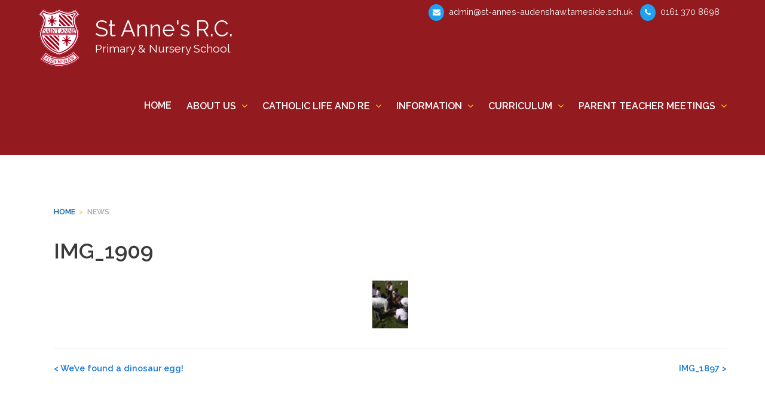

--- FILE ---
content_type: text/html; charset=UTF-8
request_url: https://stannesprimaryaudenshaw.co.uk/img_1909/
body_size: 53978
content:
<!doctype html>
<html lang="en-GB">
<head>
	<meta charset="UTF-8">
	<meta name="viewport" content="width=device-width, initial-scale=1">
	<link rel="profile" href="https://gmpg.org/xfn/11">

	<title>IMG_1909 &#8211; St Anne&#039;s RC Primary &amp; Nursery School</title>
<meta name='robots' content='max-image-preview:large' />
	<style>img:is([sizes="auto" i], [sizes^="auto," i]) { contain-intrinsic-size: 3000px 1500px }</style>
	<link rel="alternate" type="application/rss+xml" title="St Anne&#039;s RC Primary &amp; Nursery School &raquo; Feed" href="https://stannesprimaryaudenshaw.co.uk/feed/" />
<link rel="alternate" type="application/rss+xml" title="St Anne&#039;s RC Primary &amp; Nursery School &raquo; Comments Feed" href="https://stannesprimaryaudenshaw.co.uk/comments/feed/" />
<link rel="alternate" type="text/calendar" title="St Anne&#039;s RC Primary &amp; Nursery School &raquo; iCal Feed" href="https://stannesprimaryaudenshaw.co.uk/calendar/?ical=1" />
<link rel='stylesheet' id='sbi_styles-css' href='https://stannesprimaryaudenshaw.co.uk/wp-content/plugins/instagram-feed/css/sbi-styles.min.css?ver=6.8.0' media='all' />
<link rel='stylesheet' id='wp-block-library-css' href='https://stannesprimaryaudenshaw.co.uk/wp-includes/css/dist/block-library/style.min.css?ver=6.8.3' media='all' />
<style id='classic-theme-styles-inline-css'>
/*! This file is auto-generated */
.wp-block-button__link{color:#fff;background-color:#32373c;border-radius:9999px;box-shadow:none;text-decoration:none;padding:calc(.667em + 2px) calc(1.333em + 2px);font-size:1.125em}.wp-block-file__button{background:#32373c;color:#fff;text-decoration:none}
</style>
<style id='global-styles-inline-css'>
:root{--wp--preset--aspect-ratio--square: 1;--wp--preset--aspect-ratio--4-3: 4/3;--wp--preset--aspect-ratio--3-4: 3/4;--wp--preset--aspect-ratio--3-2: 3/2;--wp--preset--aspect-ratio--2-3: 2/3;--wp--preset--aspect-ratio--16-9: 16/9;--wp--preset--aspect-ratio--9-16: 9/16;--wp--preset--color--black: #000000;--wp--preset--color--cyan-bluish-gray: #abb8c3;--wp--preset--color--white: #ffffff;--wp--preset--color--pale-pink: #f78da7;--wp--preset--color--vivid-red: #cf2e2e;--wp--preset--color--luminous-vivid-orange: #ff6900;--wp--preset--color--luminous-vivid-amber: #fcb900;--wp--preset--color--light-green-cyan: #7bdcb5;--wp--preset--color--vivid-green-cyan: #00d084;--wp--preset--color--pale-cyan-blue: #8ed1fc;--wp--preset--color--vivid-cyan-blue: #0693e3;--wp--preset--color--vivid-purple: #9b51e0;--wp--preset--gradient--vivid-cyan-blue-to-vivid-purple: linear-gradient(135deg,rgba(6,147,227,1) 0%,rgb(155,81,224) 100%);--wp--preset--gradient--light-green-cyan-to-vivid-green-cyan: linear-gradient(135deg,rgb(122,220,180) 0%,rgb(0,208,130) 100%);--wp--preset--gradient--luminous-vivid-amber-to-luminous-vivid-orange: linear-gradient(135deg,rgba(252,185,0,1) 0%,rgba(255,105,0,1) 100%);--wp--preset--gradient--luminous-vivid-orange-to-vivid-red: linear-gradient(135deg,rgba(255,105,0,1) 0%,rgb(207,46,46) 100%);--wp--preset--gradient--very-light-gray-to-cyan-bluish-gray: linear-gradient(135deg,rgb(238,238,238) 0%,rgb(169,184,195) 100%);--wp--preset--gradient--cool-to-warm-spectrum: linear-gradient(135deg,rgb(74,234,220) 0%,rgb(151,120,209) 20%,rgb(207,42,186) 40%,rgb(238,44,130) 60%,rgb(251,105,98) 80%,rgb(254,248,76) 100%);--wp--preset--gradient--blush-light-purple: linear-gradient(135deg,rgb(255,206,236) 0%,rgb(152,150,240) 100%);--wp--preset--gradient--blush-bordeaux: linear-gradient(135deg,rgb(254,205,165) 0%,rgb(254,45,45) 50%,rgb(107,0,62) 100%);--wp--preset--gradient--luminous-dusk: linear-gradient(135deg,rgb(255,203,112) 0%,rgb(199,81,192) 50%,rgb(65,88,208) 100%);--wp--preset--gradient--pale-ocean: linear-gradient(135deg,rgb(255,245,203) 0%,rgb(182,227,212) 50%,rgb(51,167,181) 100%);--wp--preset--gradient--electric-grass: linear-gradient(135deg,rgb(202,248,128) 0%,rgb(113,206,126) 100%);--wp--preset--gradient--midnight: linear-gradient(135deg,rgb(2,3,129) 0%,rgb(40,116,252) 100%);--wp--preset--font-size--small: 13px;--wp--preset--font-size--medium: 20px;--wp--preset--font-size--large: 36px;--wp--preset--font-size--x-large: 42px;--wp--preset--spacing--20: 0.44rem;--wp--preset--spacing--30: 0.67rem;--wp--preset--spacing--40: 1rem;--wp--preset--spacing--50: 1.5rem;--wp--preset--spacing--60: 2.25rem;--wp--preset--spacing--70: 3.38rem;--wp--preset--spacing--80: 5.06rem;--wp--preset--shadow--natural: 6px 6px 9px rgba(0, 0, 0, 0.2);--wp--preset--shadow--deep: 12px 12px 50px rgba(0, 0, 0, 0.4);--wp--preset--shadow--sharp: 6px 6px 0px rgba(0, 0, 0, 0.2);--wp--preset--shadow--outlined: 6px 6px 0px -3px rgba(255, 255, 255, 1), 6px 6px rgba(0, 0, 0, 1);--wp--preset--shadow--crisp: 6px 6px 0px rgba(0, 0, 0, 1);}:where(.is-layout-flex){gap: 0.5em;}:where(.is-layout-grid){gap: 0.5em;}body .is-layout-flex{display: flex;}.is-layout-flex{flex-wrap: wrap;align-items: center;}.is-layout-flex > :is(*, div){margin: 0;}body .is-layout-grid{display: grid;}.is-layout-grid > :is(*, div){margin: 0;}:where(.wp-block-columns.is-layout-flex){gap: 2em;}:where(.wp-block-columns.is-layout-grid){gap: 2em;}:where(.wp-block-post-template.is-layout-flex){gap: 1.25em;}:where(.wp-block-post-template.is-layout-grid){gap: 1.25em;}.has-black-color{color: var(--wp--preset--color--black) !important;}.has-cyan-bluish-gray-color{color: var(--wp--preset--color--cyan-bluish-gray) !important;}.has-white-color{color: var(--wp--preset--color--white) !important;}.has-pale-pink-color{color: var(--wp--preset--color--pale-pink) !important;}.has-vivid-red-color{color: var(--wp--preset--color--vivid-red) !important;}.has-luminous-vivid-orange-color{color: var(--wp--preset--color--luminous-vivid-orange) !important;}.has-luminous-vivid-amber-color{color: var(--wp--preset--color--luminous-vivid-amber) !important;}.has-light-green-cyan-color{color: var(--wp--preset--color--light-green-cyan) !important;}.has-vivid-green-cyan-color{color: var(--wp--preset--color--vivid-green-cyan) !important;}.has-pale-cyan-blue-color{color: var(--wp--preset--color--pale-cyan-blue) !important;}.has-vivid-cyan-blue-color{color: var(--wp--preset--color--vivid-cyan-blue) !important;}.has-vivid-purple-color{color: var(--wp--preset--color--vivid-purple) !important;}.has-black-background-color{background-color: var(--wp--preset--color--black) !important;}.has-cyan-bluish-gray-background-color{background-color: var(--wp--preset--color--cyan-bluish-gray) !important;}.has-white-background-color{background-color: var(--wp--preset--color--white) !important;}.has-pale-pink-background-color{background-color: var(--wp--preset--color--pale-pink) !important;}.has-vivid-red-background-color{background-color: var(--wp--preset--color--vivid-red) !important;}.has-luminous-vivid-orange-background-color{background-color: var(--wp--preset--color--luminous-vivid-orange) !important;}.has-luminous-vivid-amber-background-color{background-color: var(--wp--preset--color--luminous-vivid-amber) !important;}.has-light-green-cyan-background-color{background-color: var(--wp--preset--color--light-green-cyan) !important;}.has-vivid-green-cyan-background-color{background-color: var(--wp--preset--color--vivid-green-cyan) !important;}.has-pale-cyan-blue-background-color{background-color: var(--wp--preset--color--pale-cyan-blue) !important;}.has-vivid-cyan-blue-background-color{background-color: var(--wp--preset--color--vivid-cyan-blue) !important;}.has-vivid-purple-background-color{background-color: var(--wp--preset--color--vivid-purple) !important;}.has-black-border-color{border-color: var(--wp--preset--color--black) !important;}.has-cyan-bluish-gray-border-color{border-color: var(--wp--preset--color--cyan-bluish-gray) !important;}.has-white-border-color{border-color: var(--wp--preset--color--white) !important;}.has-pale-pink-border-color{border-color: var(--wp--preset--color--pale-pink) !important;}.has-vivid-red-border-color{border-color: var(--wp--preset--color--vivid-red) !important;}.has-luminous-vivid-orange-border-color{border-color: var(--wp--preset--color--luminous-vivid-orange) !important;}.has-luminous-vivid-amber-border-color{border-color: var(--wp--preset--color--luminous-vivid-amber) !important;}.has-light-green-cyan-border-color{border-color: var(--wp--preset--color--light-green-cyan) !important;}.has-vivid-green-cyan-border-color{border-color: var(--wp--preset--color--vivid-green-cyan) !important;}.has-pale-cyan-blue-border-color{border-color: var(--wp--preset--color--pale-cyan-blue) !important;}.has-vivid-cyan-blue-border-color{border-color: var(--wp--preset--color--vivid-cyan-blue) !important;}.has-vivid-purple-border-color{border-color: var(--wp--preset--color--vivid-purple) !important;}.has-vivid-cyan-blue-to-vivid-purple-gradient-background{background: var(--wp--preset--gradient--vivid-cyan-blue-to-vivid-purple) !important;}.has-light-green-cyan-to-vivid-green-cyan-gradient-background{background: var(--wp--preset--gradient--light-green-cyan-to-vivid-green-cyan) !important;}.has-luminous-vivid-amber-to-luminous-vivid-orange-gradient-background{background: var(--wp--preset--gradient--luminous-vivid-amber-to-luminous-vivid-orange) !important;}.has-luminous-vivid-orange-to-vivid-red-gradient-background{background: var(--wp--preset--gradient--luminous-vivid-orange-to-vivid-red) !important;}.has-very-light-gray-to-cyan-bluish-gray-gradient-background{background: var(--wp--preset--gradient--very-light-gray-to-cyan-bluish-gray) !important;}.has-cool-to-warm-spectrum-gradient-background{background: var(--wp--preset--gradient--cool-to-warm-spectrum) !important;}.has-blush-light-purple-gradient-background{background: var(--wp--preset--gradient--blush-light-purple) !important;}.has-blush-bordeaux-gradient-background{background: var(--wp--preset--gradient--blush-bordeaux) !important;}.has-luminous-dusk-gradient-background{background: var(--wp--preset--gradient--luminous-dusk) !important;}.has-pale-ocean-gradient-background{background: var(--wp--preset--gradient--pale-ocean) !important;}.has-electric-grass-gradient-background{background: var(--wp--preset--gradient--electric-grass) !important;}.has-midnight-gradient-background{background: var(--wp--preset--gradient--midnight) !important;}.has-small-font-size{font-size: var(--wp--preset--font-size--small) !important;}.has-medium-font-size{font-size: var(--wp--preset--font-size--medium) !important;}.has-large-font-size{font-size: var(--wp--preset--font-size--large) !important;}.has-x-large-font-size{font-size: var(--wp--preset--font-size--x-large) !important;}
:where(.wp-block-post-template.is-layout-flex){gap: 1.25em;}:where(.wp-block-post-template.is-layout-grid){gap: 1.25em;}
:where(.wp-block-columns.is-layout-flex){gap: 2em;}:where(.wp-block-columns.is-layout-grid){gap: 2em;}
:root :where(.wp-block-pullquote){font-size: 1.5em;line-height: 1.6;}
</style>
<link rel='stylesheet' id='ditty-news-ticker-font-css' href='https://stannesprimaryaudenshaw.co.uk/wp-content/plugins/ditty-news-ticker/legacy/inc/static/libs/fontastic/styles.css?ver=3.1.63' media='all' />
<link rel='stylesheet' id='ditty-news-ticker-css' href='https://stannesprimaryaudenshaw.co.uk/wp-content/plugins/ditty-news-ticker/legacy/inc/static/css/style.css?ver=3.1.63' media='all' />
<link rel='stylesheet' id='ditty-displays-css' href='https://stannesprimaryaudenshaw.co.uk/wp-content/plugins/ditty-news-ticker/assets/build/dittyDisplays.css?ver=3.1.63' media='all' />
<link rel='stylesheet' id='ditty-fontawesome-css' href='https://stannesprimaryaudenshaw.co.uk/wp-content/plugins/ditty-news-ticker/includes/libs/fontawesome-6.4.0/css/all.css?ver=6.4.0' media='' />
<link rel='stylesheet' id='ngg_trigger_buttons-css' href='https://stannesprimaryaudenshaw.co.uk/wp-content/plugins/nextgen-gallery/static/GalleryDisplay/trigger_buttons.css?ver=4.0.4' media='all' />
<link rel='stylesheet' id='fancybox-0-css' href='https://stannesprimaryaudenshaw.co.uk/wp-content/plugins/nextgen-gallery/static/Lightbox/fancybox/jquery.fancybox-1.3.4.css?ver=4.0.4' media='all' />
<link rel='stylesheet' id='fontawesome_v4_shim_style-css' href='https://stannesprimaryaudenshaw.co.uk/wp-content/plugins/nextgen-gallery/static/FontAwesome/css/v4-shims.min.css?ver=6.8.3' media='all' />
<link rel='stylesheet' id='fontawesome-css' href='https://stannesprimaryaudenshaw.co.uk/wp-content/plugins/nextgen-gallery/static/FontAwesome/css/all.min.css?ver=6.8.3' media='all' />
<link rel='stylesheet' id='nextgen_basic_singlepic_style-css' href='https://stannesprimaryaudenshaw.co.uk/wp-content/plugins/nextgen-gallery/static/SinglePicture/nextgen_basic_singlepic.css?ver=4.0.4' media='all' />
<link rel='stylesheet' id='oli-style-css' href='https://stannesprimaryaudenshaw.co.uk/wp-content/themes/stannes/style.css?ver=1.0.0' media='all' />
<link rel='stylesheet' id='cssmenu-styles-css' href='https://stannesprimaryaudenshaw.co.uk/wp-content/themes/stannes/css/menu.css?ver=6.8.3' media='all' />
<script src="https://stannesprimaryaudenshaw.co.uk/wp-includes/js/jquery/jquery.min.js?ver=3.7.1" id="jquery-core-js"></script>
<script src="https://stannesprimaryaudenshaw.co.uk/wp-includes/js/jquery/jquery-migrate.min.js?ver=3.4.1" id="jquery-migrate-js"></script>
<script id="photocrati_ajax-js-extra">
var photocrati_ajax = {"url":"https:\/\/stannesprimaryaudenshaw.co.uk\/index.php?photocrati_ajax=1","rest_url":"https:\/\/stannesprimaryaudenshaw.co.uk\/wp-json\/","wp_home_url":"https:\/\/stannesprimaryaudenshaw.co.uk","wp_site_url":"https:\/\/stannesprimaryaudenshaw.co.uk","wp_root_url":"https:\/\/stannesprimaryaudenshaw.co.uk","wp_plugins_url":"https:\/\/stannesprimaryaudenshaw.co.uk\/wp-content\/plugins","wp_content_url":"https:\/\/stannesprimaryaudenshaw.co.uk\/wp-content","wp_includes_url":"https:\/\/stannesprimaryaudenshaw.co.uk\/wp-includes\/","ngg_param_slug":"nggallery","rest_nonce":"0c6cd64772"};
</script>
<script src="https://stannesprimaryaudenshaw.co.uk/wp-content/plugins/nextgen-gallery/static/Legacy/ajax.min.js?ver=4.0.4" id="photocrati_ajax-js"></script>
<script src="https://stannesprimaryaudenshaw.co.uk/wp-content/plugins/nextgen-gallery/static/FontAwesome/js/v4-shims.min.js?ver=5.3.1" id="fontawesome_v4_shim-js"></script>
<script defer crossorigin="anonymous" data-auto-replace-svg="false" data-keep-original-source="false" data-search-pseudo-elements src="https://stannesprimaryaudenshaw.co.uk/wp-content/plugins/nextgen-gallery/static/FontAwesome/js/all.min.js?ver=5.3.1" id="fontawesome-js"></script>
<link rel="https://api.w.org/" href="https://stannesprimaryaudenshaw.co.uk/wp-json/" /><link rel="alternate" title="JSON" type="application/json" href="https://stannesprimaryaudenshaw.co.uk/wp-json/wp/v2/posts/1227" /><link rel="EditURI" type="application/rsd+xml" title="RSD" href="https://stannesprimaryaudenshaw.co.uk/xmlrpc.php?rsd" />
<meta name="generator" content="WordPress 6.8.3" />
<link rel="canonical" href="https://stannesprimaryaudenshaw.co.uk/img_1909/" />
<link rel='shortlink' href='https://stannesprimaryaudenshaw.co.uk/?p=1227' />
<link rel="alternate" title="oEmbed (JSON)" type="application/json+oembed" href="https://stannesprimaryaudenshaw.co.uk/wp-json/oembed/1.0/embed?url=https%3A%2F%2Fstannesprimaryaudenshaw.co.uk%2Fimg_1909%2F" />
<link rel="alternate" title="oEmbed (XML)" type="text/xml+oembed" href="https://stannesprimaryaudenshaw.co.uk/wp-json/oembed/1.0/embed?url=https%3A%2F%2Fstannesprimaryaudenshaw.co.uk%2Fimg_1909%2F&#038;format=xml" />
<link rel='stylesheet' media='screen' type='text/css' href='https://stannesprimaryaudenshaw.co.uk/wp-content/plugins/notices/notices.css' />
<meta name="tec-api-version" content="v1"><meta name="tec-api-origin" content="https://stannesprimaryaudenshaw.co.uk"><link rel="alternate" href="https://stannesprimaryaudenshaw.co.uk/wp-json/tribe/events/v1/" /><link rel="icon" href="https://stannesprimaryaudenshaw.co.uk/wp-content/uploads/2020/10/cropped-icon-32x32.png" sizes="32x32" />
<link rel="icon" href="https://stannesprimaryaudenshaw.co.uk/wp-content/uploads/2020/10/cropped-icon-192x192.png" sizes="192x192" />
<link rel="apple-touch-icon" href="https://stannesprimaryaudenshaw.co.uk/wp-content/uploads/2020/10/cropped-icon-180x180.png" />
<meta name="msapplication-TileImage" content="https://stannesprimaryaudenshaw.co.uk/wp-content/uploads/2020/10/cropped-icon-270x270.png" />
	
	
<script language="javascript" type="text/javascript" src="https://stannesprimaryaudenshaw.co.uk/wp-content/themes/stannes/js/jquery.js"></script>
<script language="javascript" type="text/javascript" src="https://stannesprimaryaudenshaw.co.uk/wp-content/themes/stannes/js/jquery.query.js"></script>

<link rel="stylesheet" type="text/css" media="screen" href="https://stannesprimaryaudenshaw.co.uk/wp-content/themes/stannes/css/main.css">
	
<link href="https://fonts.googleapis.com/css2?family=Raleway:ital,wght@0,200;0,300;0,400;0,500;0,600;0,700;1,200;1,300;1,400;1,500;1,600;1,700&display=swap" rel="stylesheet">
<link href="https://fonts.googleapis.com/css?family=Roboto+Slab:400,700" rel="stylesheet" type="text/css">	
<link href="https://fonts.googleapis.com/css2?family=David+Libre:wght@400;500;700&display=swap" rel="stylesheet">
<link rel="stylesheet" type="text/css" media="screen" href="https://stackpath.bootstrapcdn.com/font-awesome/4.7.0/css/font-awesome.min.css">	

	
<!-- Google tag (gtag.js) -->
<script async src="https://www.googletagmanager.com/gtag/js?id=G-B4F1KXESTT"></script>
<script>
  window.dataLayer = window.dataLayer || [];
  function gtag(){dataLayer.push(arguments);}
  gtag('js', new Date());

  gtag('config', 'G-B4F1KXESTT');
</script>
	
</head>

<body class="wp-singular post-template-default single single-post postid-1227 single-format-standard wp-theme-stannes tribe-no-js">

<a class="skip-link screen-reader-text" href="#primary">Skip to content</a>
	


<nav class="pushy pushy-left" data-focus="#first-link">
<div class="pushy-content">     
<div class="cssmenu">
<div id="cssmenu" class="menu-primary-navigation-container"><ul id="menu-primary-navigation" class="menu"><li id="menu-item-13" class="menu-item menu-item-type-post_type menu-item-object-page menu-item-home"><a href="https://stannesprimaryaudenshaw.co.uk/"><span>Home</span></a></li>
<li id="menu-item-36" class="menu-item menu-item-type-post_type menu-item-object-page menu-item-has-children has-sub"><a href="https://stannesprimaryaudenshaw.co.uk/about-us/"><span>About us</span></a>
<ul>
	<li id="menu-item-89" class="menu-item menu-item-type-post_type menu-item-object-page"><a href="https://stannesprimaryaudenshaw.co.uk/about-us/contacts/"><span>Contacts</span></a></li>
	<li id="menu-item-18069" class="menu-item menu-item-type-post_type menu-item-object-page"><a href="https://stannesprimaryaudenshaw.co.uk/about-us/emmaus-cat/"><span>Emmaus CAT</span></a></li>
	<li id="menu-item-95" class="menu-item menu-item-type-post_type menu-item-object-page"><a href="https://stannesprimaryaudenshaw.co.uk/about-us/breakfast/"><span>Wraparound Care &#038; Childcare</span></a></li>
	<li id="menu-item-92" class="menu-item menu-item-type-post_type menu-item-object-page"><a href="https://stannesprimaryaudenshaw.co.uk/about-us/governors/"><span>Governors</span></a></li>
	<li id="menu-item-51" class="menu-item menu-item-type-post_type menu-item-object-page"><a href="https://stannesprimaryaudenshaw.co.uk/about-us/how-to-find-us/"><span>How to find us</span></a></li>
	<li id="menu-item-87" class="menu-item menu-item-type-post_type menu-item-object-page"><a href="https://stannesprimaryaudenshaw.co.uk/about-us/mission-statement/"><span>Mission Statement</span></a></li>
	<li id="menu-item-15036" class="menu-item menu-item-type-post_type menu-item-object-page"><a href="https://stannesprimaryaudenshaw.co.uk/about-us/schools-financial-benchmarking/"><span>School’s Financial Benchmarking</span></a></li>
	<li id="menu-item-91" class="menu-item menu-item-type-post_type menu-item-object-page"><a href="https://stannesprimaryaudenshaw.co.uk/about-us/staff/"><span>Staff</span></a></li>
	<li id="menu-item-18507" class="menu-item menu-item-type-post_type menu-item-object-page"><a href="https://stannesprimaryaudenshaw.co.uk/vacancies/"><span>Vacancies</span></a></li>
	<li id="menu-item-15696" class="menu-item menu-item-type-post_type menu-item-object-page"><a href="https://stannesprimaryaudenshaw.co.uk/about-us/values-and-ethos/"><span>Values and Ethos</span></a></li>
</ul>
</li>
<li id="menu-item-18703" class="menu-item menu-item-type-post_type menu-item-object-page menu-item-has-children has-sub"><a href="https://stannesprimaryaudenshaw.co.uk/catholic-life-and-re/"><span>Catholic Life and RE</span></a>
<ul>
	<li id="menu-item-18737" class="menu-item menu-item-type-post_type menu-item-object-page"><a href="https://stannesprimaryaudenshaw.co.uk/catholic-life-and-re/catholic-life-at-home/"><span>Catholic Life at Home</span></a></li>
	<li id="menu-item-18740" class="menu-item menu-item-type-post_type menu-item-object-page"><a href="https://stannesprimaryaudenshaw.co.uk/catholic-life-and-re/catholic-social-teaching/"><span>Catholic Social Teaching</span></a></li>
	<li id="menu-item-18739" class="menu-item menu-item-type-post_type menu-item-object-page"><a href="https://stannesprimaryaudenshaw.co.uk/catholic-life-and-re/celebrating-his-word-prayer-and-liturgy-at-st-annes-rc/"><span>Celebrating His Word – Prayer and Liturgy at St. Anne’s RC</span></a></li>
	<li id="menu-item-18733" class="menu-item menu-item-type-post_type menu-item-object-page"><a href="https://stannesprimaryaudenshaw.co.uk/catholic-life-and-re/prayer-and-liturgy-leaders-2024-2025/"><span>Faith Leaders 2025-2026</span></a></li>
	<li id="menu-item-32" class="menu-item menu-item-type-post_type menu-item-object-page"><a href="https://stannesprimaryaudenshaw.co.uk/latestnews/"><span>News</span></a></li>
	<li id="menu-item-18735" class="menu-item menu-item-type-post_type menu-item-object-page"><a href="https://stannesprimaryaudenshaw.co.uk/catholic-life-and-re/our-parish-community/"><span>Our Parish Community</span></a></li>
	<li id="menu-item-18736" class="menu-item menu-item-type-post_type menu-item-object-page"><a href="https://stannesprimaryaudenshaw.co.uk/catholic-life-and-re/our-patron-saint/"><span>Our Patron Saint</span></a></li>
	<li id="menu-item-18810" class="menu-item menu-item-type-post_type menu-item-object-page"><a href="https://stannesprimaryaudenshaw.co.uk/catholic-life-and-re/our-annual-provision-of-prayer/"><span>Our Annual Provision of Prayer</span></a></li>
	<li id="menu-item-18973" class="menu-item menu-item-type-post_type menu-item-object-page"><a href="https://stannesprimaryaudenshaw.co.uk/policies-and-documents/"><span>Policies and Documents</span></a></li>
	<li id="menu-item-18738" class="menu-item menu-item-type-post_type menu-item-object-page"><a href="https://stannesprimaryaudenshaw.co.uk/catholic-life-and-re/school-and-traditional-prayers/"><span>School and Traditional Prayers</span></a></li>
</ul>
</li>
<li id="menu-item-35" class="menu-item menu-item-type-post_type menu-item-object-page menu-item-has-children has-sub"><a href="https://stannesprimaryaudenshaw.co.uk/information/"><span>Information</span></a>
<ul>
	<li id="menu-item-118" class="menu-item menu-item-type-post_type menu-item-object-page"><a href="https://stannesprimaryaudenshaw.co.uk/information/admissions/"><span>Admissions</span></a></li>
	<li id="menu-item-14637" class="menu-item menu-item-type-post_type menu-item-object-page"><a href="https://stannesprimaryaudenshaw.co.uk/information/attendance/"><span>Attendance</span></a></li>
	<li id="menu-item-763" class="menu-item menu-item-type-custom menu-item-object-custom"><a href="/calendar/"><span>Calendar</span></a></li>
	<li id="menu-item-14608" class="menu-item menu-item-type-post_type menu-item-object-page"><a href="https://stannesprimaryaudenshaw.co.uk/information/closure-re-opening/"><span>Covid-19</span></a></li>
	<li id="menu-item-17454" class="menu-item menu-item-type-post_type menu-item-object-page"><a href="https://stannesprimaryaudenshaw.co.uk/data-protection/"><span>Data Protection</span></a></li>
	<li id="menu-item-19275" class="menu-item menu-item-type-post_type menu-item-object-page"><a href="https://stannesprimaryaudenshaw.co.uk/nursery-fees/"><span>Nursery Fees</span></a></li>
	<li id="menu-item-126" class="menu-item menu-item-type-post_type menu-item-object-page"><a href="https://stannesprimaryaudenshaw.co.uk/information/ofsted/"><span>Ofsted</span></a></li>
	<li id="menu-item-127" class="menu-item menu-item-type-post_type menu-item-object-page"><a href="https://stannesprimaryaudenshaw.co.uk/information/performance-data/"><span>Performance Data</span></a></li>
	<li id="menu-item-119" class="menu-item menu-item-type-post_type menu-item-object-page"><a href="https://stannesprimaryaudenshaw.co.uk/information/policies/"><span>Policies</span></a></li>
	<li id="menu-item-123" class="menu-item menu-item-type-post_type menu-item-object-page"><a href="https://stannesprimaryaudenshaw.co.uk/information/pupil-premium/"><span>Pupil Premium</span></a></li>
	<li id="menu-item-128" class="menu-item menu-item-type-post_type menu-item-object-page"><a href="https://stannesprimaryaudenshaw.co.uk/information/re-report/"><span>RE Report</span></a></li>
	<li id="menu-item-19249" class="menu-item menu-item-type-post_type menu-item-object-page"><a href="https://stannesprimaryaudenshaw.co.uk/school-dinners/"><span>School Dinners</span></a></li>
	<li id="menu-item-2497" class="menu-item menu-item-type-post_type menu-item-object-page"><a href="https://stannesprimaryaudenshaw.co.uk/information/opening-hours/"><span>School Opening Hours</span></a></li>
	<li id="menu-item-15152" class="menu-item menu-item-type-post_type menu-item-object-page"><a href="https://stannesprimaryaudenshaw.co.uk/information/schooluniform/"><span>School Uniform</span></a></li>
	<li id="menu-item-125" class="menu-item menu-item-type-post_type menu-item-object-page"><a href="https://stannesprimaryaudenshaw.co.uk/information/send/"><span>SEND</span></a></li>
	<li id="menu-item-124" class="menu-item menu-item-type-post_type menu-item-object-page"><a href="https://stannesprimaryaudenshaw.co.uk/information/sports-premium/"><span>Sports Premium</span></a></li>
	<li id="menu-item-120" class="menu-item menu-item-type-post_type menu-item-object-page"><a href="https://stannesprimaryaudenshaw.co.uk/information/term-dates/"><span>Term Dates</span></a></li>
</ul>
</li>
<li id="menu-item-34" class="menu-item menu-item-type-post_type menu-item-object-page menu-item-has-children has-sub"><a href="https://stannesprimaryaudenshaw.co.uk/learning/"><span>Curriculum</span></a>
<ul>
	<li id="menu-item-15160" class="menu-item menu-item-type-post_type menu-item-object-page"><a href="https://stannesprimaryaudenshaw.co.uk/learning/"><span>Introduction</span></a></li>
	<li id="menu-item-16198" class="menu-item menu-item-type-post_type menu-item-object-page"><a href="https://stannesprimaryaudenshaw.co.uk/learning/british-values-2/"><span>British Values</span></a></li>
	<li id="menu-item-16270" class="menu-item menu-item-type-post_type menu-item-object-page"><a href="https://stannesprimaryaudenshaw.co.uk/learning/cultural-capital/"><span>Cultural Capital</span></a></li>
	<li id="menu-item-149" class="menu-item menu-item-type-post_type menu-item-object-page"><a href="https://stannesprimaryaudenshaw.co.uk/learning/curriculum/"><span>Curriculum Expectations</span></a></li>
	<li id="menu-item-16903" class="menu-item menu-item-type-post_type menu-item-object-page"><a href="https://stannesprimaryaudenshaw.co.uk/curriculum-policies/"><span>Curriculum Policies</span></a></li>
	<li id="menu-item-15457" class="menu-item menu-item-type-post_type menu-item-object-page"><a href="https://stannesprimaryaudenshaw.co.uk/learning/e-safety/"><span>E-Safety</span></a></li>
	<li id="menu-item-151" class="menu-item menu-item-type-post_type menu-item-object-page"><a href="https://stannesprimaryaudenshaw.co.uk/learning/foundation-stage/"><span>Nursery</span></a></li>
	<li id="menu-item-16441" class="menu-item menu-item-type-post_type menu-item-object-page"><a href="https://stannesprimaryaudenshaw.co.uk/learning/foundation-stage/curriculum/reception/"><span>Reception</span></a></li>
	<li id="menu-item-152" class="menu-item menu-item-type-post_type menu-item-object-page"><a href="https://stannesprimaryaudenshaw.co.uk/learning/year-1/"><span>Year 1</span></a></li>
	<li id="menu-item-153" class="menu-item menu-item-type-post_type menu-item-object-page"><a href="https://stannesprimaryaudenshaw.co.uk/learning/year-2/"><span>Year 2</span></a></li>
	<li id="menu-item-154" class="menu-item menu-item-type-post_type menu-item-object-page"><a href="https://stannesprimaryaudenshaw.co.uk/learning/year-3/"><span>Year 3</span></a></li>
	<li id="menu-item-155" class="menu-item menu-item-type-post_type menu-item-object-page"><a href="https://stannesprimaryaudenshaw.co.uk/learning/year-4/"><span>Year 4</span></a></li>
	<li id="menu-item-156" class="menu-item menu-item-type-post_type menu-item-object-page"><a href="https://stannesprimaryaudenshaw.co.uk/learning/year-5/"><span>Year 5</span></a></li>
	<li id="menu-item-157" class="menu-item menu-item-type-post_type menu-item-object-page"><a href="https://stannesprimaryaudenshaw.co.uk/learning/year-6/"><span>Year 6</span></a></li>
</ul>
</li>
<li id="menu-item-33" class="menu-item menu-item-type-post_type menu-item-object-page menu-item-has-children has-sub"><a href="https://stannesprimaryaudenshaw.co.uk/children/"><span>Parent Teacher Meetings</span></a>
<ul>
	<li id="menu-item-172" class="menu-item menu-item-type-post_type menu-item-object-page"><a href="https://stannesprimaryaudenshaw.co.uk/children/parents-week/"><span>Parent Teacher Meetings</span></a></li>
</ul>
</li>
</ul></div></div>
</div>
</nav>
 <!-- Site Overlay -->
<div class="site-overlay"></div>
	
<div class="site-wrapper">
	
<button class="main-menu__toggler menu-btn">
<svg width="28px" height="20px" viewBox="0 0 28 20" version="1.1" xmlns="http://www.w3.org/2000/svg" xmlns:xlink="http://www.w3.org/1999/xlink">
    <g id="RESPONSIVE" stroke="none" stroke-width="1" fill="none" fill-rule="evenodd">
        <g id="320_MENU_WHAT-WE-DO" transform="translate(-275.000000, -20.000000)" fill="#FFFFFF">
            <g id="Group-2" transform="translate(275.000000, 20.000000)">
                <rect id="Rectangle-12" x="0" y="0" width="28" height="2"></rect>
                <rect id="Rectangle-12-Copy" x="0" y="9" width="28" height="2"></rect>
                <rect id="Rectangle-12-Copy-2" x="0" y="18" width="28" height="2"></rect>
            </g>
        </g>
    </g>
</svg>    
</button>	

	
	<header class="main-header">
		<div class="header-wrapper">
			<a href="https://stannesprimaryaudenshaw.co.uk/" class="header-main_title" rel="home"><img src="https://stannesprimaryaudenshaw.co.uk/wp-content/themes/stannes/images/logo.png" alt="St Anne&#039;s RC Primary &amp; Nursery School">
			<h1>St Anne's R.C. <span>Primary & Nursery School</span></h1></a>
			<div class="contact-nav">
			<ul class="header__social small-nav">
				<li><a href="mailto:admin@st-annes-audenshaw.tameside.sch.uk"><i class="fa fa-envelope" aria-hidden="true"></i> admin@st-annes-audenshaw.tameside.sch.uk</a></li>
				<li><a href="tel:0161 370 8698"><i class="fa fa-phone" aria-hidden="true"></i> 0161 370 8698</a></li>
				<li class="header__social__item"><div class="menu-google-trans">
<div id="google_translate_element"></div><script type="text/javascript">
function googleTranslateElementInit() {
  new google.translate.TranslateElement({pageLanguage: 'en', layout: google.translate.TranslateElement.InlineLayout.SIMPLE}, 'google_translate_element');
}
</script><script type="text/javascript" src="https://translate.google.com/translate_a/element.js?cb=googleTranslateElementInit"></script>
</div></li>
			</ul>
			</div>		

			<div id="primarymenu" class="menu-primary-navigation-container"><ul id="menu-primary-navigation-1" class="menu"><li class="menu-item menu-item-type-post_type menu-item-object-page menu-item-home"><a href="https://stannesprimaryaudenshaw.co.uk/"><span>Home</span></a></li>
<li class="menu-item menu-item-type-post_type menu-item-object-page menu-item-has-children has-sub"><a href="https://stannesprimaryaudenshaw.co.uk/about-us/"><span>About us</span></a>
<ul>
	<li class="menu-item menu-item-type-post_type menu-item-object-page"><a href="https://stannesprimaryaudenshaw.co.uk/about-us/contacts/"><span>Contacts</span></a></li>
	<li class="menu-item menu-item-type-post_type menu-item-object-page"><a href="https://stannesprimaryaudenshaw.co.uk/about-us/emmaus-cat/"><span>Emmaus CAT</span></a></li>
	<li class="menu-item menu-item-type-post_type menu-item-object-page"><a href="https://stannesprimaryaudenshaw.co.uk/about-us/breakfast/"><span>Wraparound Care &#038; Childcare</span></a></li>
	<li class="menu-item menu-item-type-post_type menu-item-object-page"><a href="https://stannesprimaryaudenshaw.co.uk/about-us/governors/"><span>Governors</span></a></li>
	<li class="menu-item menu-item-type-post_type menu-item-object-page"><a href="https://stannesprimaryaudenshaw.co.uk/about-us/how-to-find-us/"><span>How to find us</span></a></li>
	<li class="menu-item menu-item-type-post_type menu-item-object-page"><a href="https://stannesprimaryaudenshaw.co.uk/about-us/mission-statement/"><span>Mission Statement</span></a></li>
	<li class="menu-item menu-item-type-post_type menu-item-object-page"><a href="https://stannesprimaryaudenshaw.co.uk/about-us/schools-financial-benchmarking/"><span>School’s Financial Benchmarking</span></a></li>
	<li class="menu-item menu-item-type-post_type menu-item-object-page"><a href="https://stannesprimaryaudenshaw.co.uk/about-us/staff/"><span>Staff</span></a></li>
	<li class="menu-item menu-item-type-post_type menu-item-object-page"><a href="https://stannesprimaryaudenshaw.co.uk/vacancies/"><span>Vacancies</span></a></li>
	<li class="menu-item menu-item-type-post_type menu-item-object-page"><a href="https://stannesprimaryaudenshaw.co.uk/about-us/values-and-ethos/"><span>Values and Ethos</span></a></li>
</ul>
</li>
<li class="menu-item menu-item-type-post_type menu-item-object-page menu-item-has-children has-sub"><a href="https://stannesprimaryaudenshaw.co.uk/catholic-life-and-re/"><span>Catholic Life and RE</span></a>
<ul>
	<li class="menu-item menu-item-type-post_type menu-item-object-page"><a href="https://stannesprimaryaudenshaw.co.uk/catholic-life-and-re/catholic-life-at-home/"><span>Catholic Life at Home</span></a></li>
	<li class="menu-item menu-item-type-post_type menu-item-object-page"><a href="https://stannesprimaryaudenshaw.co.uk/catholic-life-and-re/catholic-social-teaching/"><span>Catholic Social Teaching</span></a></li>
	<li class="menu-item menu-item-type-post_type menu-item-object-page"><a href="https://stannesprimaryaudenshaw.co.uk/catholic-life-and-re/celebrating-his-word-prayer-and-liturgy-at-st-annes-rc/"><span>Celebrating His Word – Prayer and Liturgy at St. Anne’s RC</span></a></li>
	<li class="menu-item menu-item-type-post_type menu-item-object-page"><a href="https://stannesprimaryaudenshaw.co.uk/catholic-life-and-re/prayer-and-liturgy-leaders-2024-2025/"><span>Faith Leaders 2025-2026</span></a></li>
	<li class="menu-item menu-item-type-post_type menu-item-object-page"><a href="https://stannesprimaryaudenshaw.co.uk/latestnews/"><span>News</span></a></li>
	<li class="menu-item menu-item-type-post_type menu-item-object-page"><a href="https://stannesprimaryaudenshaw.co.uk/catholic-life-and-re/our-parish-community/"><span>Our Parish Community</span></a></li>
	<li class="menu-item menu-item-type-post_type menu-item-object-page"><a href="https://stannesprimaryaudenshaw.co.uk/catholic-life-and-re/our-patron-saint/"><span>Our Patron Saint</span></a></li>
	<li class="menu-item menu-item-type-post_type menu-item-object-page"><a href="https://stannesprimaryaudenshaw.co.uk/catholic-life-and-re/our-annual-provision-of-prayer/"><span>Our Annual Provision of Prayer</span></a></li>
	<li class="menu-item menu-item-type-post_type menu-item-object-page"><a href="https://stannesprimaryaudenshaw.co.uk/policies-and-documents/"><span>Policies and Documents</span></a></li>
	<li class="menu-item menu-item-type-post_type menu-item-object-page"><a href="https://stannesprimaryaudenshaw.co.uk/catholic-life-and-re/school-and-traditional-prayers/"><span>School and Traditional Prayers</span></a></li>
</ul>
</li>
<li class="menu-item menu-item-type-post_type menu-item-object-page menu-item-has-children has-sub"><a href="https://stannesprimaryaudenshaw.co.uk/information/"><span>Information</span></a>
<ul>
	<li class="menu-item menu-item-type-post_type menu-item-object-page"><a href="https://stannesprimaryaudenshaw.co.uk/information/admissions/"><span>Admissions</span></a></li>
	<li class="menu-item menu-item-type-post_type menu-item-object-page"><a href="https://stannesprimaryaudenshaw.co.uk/information/attendance/"><span>Attendance</span></a></li>
	<li class="menu-item menu-item-type-custom menu-item-object-custom"><a href="/calendar/"><span>Calendar</span></a></li>
	<li class="menu-item menu-item-type-post_type menu-item-object-page"><a href="https://stannesprimaryaudenshaw.co.uk/information/closure-re-opening/"><span>Covid-19</span></a></li>
	<li class="menu-item menu-item-type-post_type menu-item-object-page"><a href="https://stannesprimaryaudenshaw.co.uk/data-protection/"><span>Data Protection</span></a></li>
	<li class="menu-item menu-item-type-post_type menu-item-object-page"><a href="https://stannesprimaryaudenshaw.co.uk/nursery-fees/"><span>Nursery Fees</span></a></li>
	<li class="menu-item menu-item-type-post_type menu-item-object-page"><a href="https://stannesprimaryaudenshaw.co.uk/information/ofsted/"><span>Ofsted</span></a></li>
	<li class="menu-item menu-item-type-post_type menu-item-object-page"><a href="https://stannesprimaryaudenshaw.co.uk/information/performance-data/"><span>Performance Data</span></a></li>
	<li class="menu-item menu-item-type-post_type menu-item-object-page"><a href="https://stannesprimaryaudenshaw.co.uk/information/policies/"><span>Policies</span></a></li>
	<li class="menu-item menu-item-type-post_type menu-item-object-page"><a href="https://stannesprimaryaudenshaw.co.uk/information/pupil-premium/"><span>Pupil Premium</span></a></li>
	<li class="menu-item menu-item-type-post_type menu-item-object-page"><a href="https://stannesprimaryaudenshaw.co.uk/information/re-report/"><span>RE Report</span></a></li>
	<li class="menu-item menu-item-type-post_type menu-item-object-page"><a href="https://stannesprimaryaudenshaw.co.uk/school-dinners/"><span>School Dinners</span></a></li>
	<li class="menu-item menu-item-type-post_type menu-item-object-page"><a href="https://stannesprimaryaudenshaw.co.uk/information/opening-hours/"><span>School Opening Hours</span></a></li>
	<li class="menu-item menu-item-type-post_type menu-item-object-page"><a href="https://stannesprimaryaudenshaw.co.uk/information/schooluniform/"><span>School Uniform</span></a></li>
	<li class="menu-item menu-item-type-post_type menu-item-object-page"><a href="https://stannesprimaryaudenshaw.co.uk/information/send/"><span>SEND</span></a></li>
	<li class="menu-item menu-item-type-post_type menu-item-object-page"><a href="https://stannesprimaryaudenshaw.co.uk/information/sports-premium/"><span>Sports Premium</span></a></li>
	<li class="menu-item menu-item-type-post_type menu-item-object-page"><a href="https://stannesprimaryaudenshaw.co.uk/information/term-dates/"><span>Term Dates</span></a></li>
</ul>
</li>
<li class="menu-item menu-item-type-post_type menu-item-object-page menu-item-has-children has-sub"><a href="https://stannesprimaryaudenshaw.co.uk/learning/"><span>Curriculum</span></a>
<ul>
	<li class="menu-item menu-item-type-post_type menu-item-object-page"><a href="https://stannesprimaryaudenshaw.co.uk/learning/"><span>Introduction</span></a></li>
	<li class="menu-item menu-item-type-post_type menu-item-object-page"><a href="https://stannesprimaryaudenshaw.co.uk/learning/british-values-2/"><span>British Values</span></a></li>
	<li class="menu-item menu-item-type-post_type menu-item-object-page"><a href="https://stannesprimaryaudenshaw.co.uk/learning/cultural-capital/"><span>Cultural Capital</span></a></li>
	<li class="menu-item menu-item-type-post_type menu-item-object-page"><a href="https://stannesprimaryaudenshaw.co.uk/learning/curriculum/"><span>Curriculum Expectations</span></a></li>
	<li class="menu-item menu-item-type-post_type menu-item-object-page"><a href="https://stannesprimaryaudenshaw.co.uk/curriculum-policies/"><span>Curriculum Policies</span></a></li>
	<li class="menu-item menu-item-type-post_type menu-item-object-page"><a href="https://stannesprimaryaudenshaw.co.uk/learning/e-safety/"><span>E-Safety</span></a></li>
	<li class="menu-item menu-item-type-post_type menu-item-object-page"><a href="https://stannesprimaryaudenshaw.co.uk/learning/foundation-stage/"><span>Nursery</span></a></li>
	<li class="menu-item menu-item-type-post_type menu-item-object-page"><a href="https://stannesprimaryaudenshaw.co.uk/learning/foundation-stage/curriculum/reception/"><span>Reception</span></a></li>
	<li class="menu-item menu-item-type-post_type menu-item-object-page"><a href="https://stannesprimaryaudenshaw.co.uk/learning/year-1/"><span>Year 1</span></a></li>
	<li class="menu-item menu-item-type-post_type menu-item-object-page"><a href="https://stannesprimaryaudenshaw.co.uk/learning/year-2/"><span>Year 2</span></a></li>
	<li class="menu-item menu-item-type-post_type menu-item-object-page"><a href="https://stannesprimaryaudenshaw.co.uk/learning/year-3/"><span>Year 3</span></a></li>
	<li class="menu-item menu-item-type-post_type menu-item-object-page"><a href="https://stannesprimaryaudenshaw.co.uk/learning/year-4/"><span>Year 4</span></a></li>
	<li class="menu-item menu-item-type-post_type menu-item-object-page"><a href="https://stannesprimaryaudenshaw.co.uk/learning/year-5/"><span>Year 5</span></a></li>
	<li class="menu-item menu-item-type-post_type menu-item-object-page"><a href="https://stannesprimaryaudenshaw.co.uk/learning/year-6/"><span>Year 6</span></a></li>
</ul>
</li>
<li class="menu-item menu-item-type-post_type menu-item-object-page menu-item-has-children has-sub"><a href="https://stannesprimaryaudenshaw.co.uk/children/"><span>Parent Teacher Meetings</span></a>
<ul>
	<li class="menu-item menu-item-type-post_type menu-item-object-page"><a href="https://stannesprimaryaudenshaw.co.uk/children/parents-week/"><span>Parent Teacher Meetings</span></a></li>
</ul>
</li>
</ul></div>			
		</div>
	</header>	


	

	<section class="hero-header_noimg">
		<h1 class="content-page_title">News</h1>
	</section>


<main class="main" id="content">
	
<div class="page-content" id="primary">
	
<div class="breadcrumb">
	<a href="https://stannesprimaryaudenshaw.co.uk/" class="bc-home" rel="home">HOME</a>&gt; <a href="/latestnews/">News</a>	
</div>

<div class="content-wrapper">	

		
<article id="post-1227" class="post-1227 post type-post status-publish format-standard hentry category-news">
	<header class="entry-header">
		<h1 class="entry-title">IMG_1909</h1>			</header><!-- .entry-header -->

	
	<div class="entry-content">
			<div class="ngg-gallery-singlepic-image ngg-center" style="max-width: 68px">
				<a href="https://stannesprimaryaudenshaw.co.uk/wp-content/gallery/Year%202/IMG_1909.JPG"
			title=""
			data-src="https://stannesprimaryaudenshaw.co.uk/wp-content/gallery/Year%202/IMG_1909.JPG"
			data-thumbnail="https://stannesprimaryaudenshaw.co.uk/wp-content/gallery/Year%202/thumbs/thumbs_IMG_1909.JPG"
			data-image-id="319"
			data-title="IMG_1909"
			data-description=""
			target='_self'
			class="ngg-fancybox" rel="975253664b286f7bf867558bd911868a">
			<img class="ngg-singlepic"
				src="https://stannesprimaryaudenshaw.co.uk/wp-content/gallery/Year%202/cache/IMG_1909.JPG-nggid03319-ngg0dyn-120x90x100-00f0w010c010r110f110r010t010.JPG"
				alt="IMG_1909"
				title="IMG_1909"
									width="68" 							/>
		</a>
			</div>
		
	</div><!-- .entry-content -->


</article><!-- #post-1227 -->

	<nav class="navigation post-navigation" aria-label="Posts">
		<h2 class="screen-reader-text">Post navigation</h2>
		<div class="nav-links"><div class="nav-previous"><a href="https://stannesprimaryaudenshaw.co.uk/weve-found-a-dinosaur-egg/" rel="prev"><span class="nav-subtitle">&lt; </span> <span class="nav-title">We&#8217;ve found a dinosaur egg!</span></a></div><div class="nav-next"><a href="https://stannesprimaryaudenshaw.co.uk/img_1897/" rel="next"><span class="nav-title">IMG_1897</span> <span class="nav-subtitle"> &gt;</span></a></div></div>
	</nav>
</div>
</div>
</main><!-- #main -->


	<footer class="footer">
		<div class="footer-wrapper">
			<div class="footer__info">
			<p class="footer-content">
				<span class="school-title">St Anne’s R. C. Primary & Nursery School</span>
				Headteacher: Stephanie Clarke <br />
Deputy Head: Erin Gordon<br />
Office Staff: Mrs Morgan and Ms Sayer<br />
Chairs Of Governors: Mrs M Daly<br />
Vice Chair of Governors: Miss L Dempsey<br />
Priest: Fr. Churchill Emeghara MSSCC<br><br>
				Clarendon Road, Audenshaw, Manchester M34 5QA &nbsp; <i class="fa fa-map-pin"></i> <a href="https://goo.gl/maps/dGfikEeQu56RwyxU9" target="_blank">Find Us</a><br>
				<i class="fa fa-phone"></i> <a href="tel: 0161 370 8698"> 0161 370 8698</a>
				<span class="footer-line">|</span>
				<i class="fa fa-fax"></i> 0161 371 1964				<br>
				<i class="fa fa-envelope"></i> <a href="mailto:admin@st-annes-audenshaw.tameside.sch.uk">admin@st-annes-audenshaw.tameside.sch.uk</a>
			</p>	
			<p class="footer-content legal">
				© Copyright 2026 St Anne&#039;s RC Primary &amp; Nursery School. All Rights Reserved.<br>
				<a rel="nofollow" href="/privacy-policy/">Privacy Policy</a><span class="footer-line">|</span><a rel="nofollow" href="/disclaimer/">Disclaimer</a>
			</p>
			</div>	
			<div class="footer__dates">
				
<p style="margin-top:0"><span class="school-title">Our Location</span>
				
	<div class="map-responsive"><iframe src="https://www.google.com/maps/embed?pb=!1m18!1m12!1m3!1d86906.8536872411!2d-2.3073234191264755!3d53.47948292894289!2m3!1f0!2f0!3f0!3m2!1i1024!2i768!4f13.1!3m3!1m2!1s0x487bb6b09a3bb771%3A0xa1b3dd5ce4b8cca1!2sSt%20Annes%20R%20C%20Primary%20School!5e0!3m2!1sen!2suk!4v1601991823248!5m2!1sen!2suk" width="500" height="250" frameborder="0" style="border:0;" allowfullscreen="" aria-hidden="false" tabindex="0"></iframe></div>			</p>
			</div>
		</div>
	</footer>

</div>

<script type="speculationrules">
{"prefetch":[{"source":"document","where":{"and":[{"href_matches":"\/*"},{"not":{"href_matches":["\/wp-*.php","\/wp-admin\/*","\/wp-content\/uploads\/*","\/wp-content\/*","\/wp-content\/plugins\/*","\/wp-content\/themes\/stannes\/*","\/*\\?(.+)"]}},{"not":{"selector_matches":"a[rel~=\"nofollow\"]"}},{"not":{"selector_matches":".no-prefetch, .no-prefetch a"}}]},"eagerness":"conservative"}]}
</script>
		<script>
		( function ( body ) {
			'use strict';
			body.className = body.className.replace( /\btribe-no-js\b/, 'tribe-js' );
		} )( document.body );
		</script>
		<!-- Instagram Feed JS -->
<script type="text/javascript">
var sbiajaxurl = "https://stannesprimaryaudenshaw.co.uk/wp-admin/admin-ajax.php";
</script>
<script> /* <![CDATA[ */var tribe_l10n_datatables = {"aria":{"sort_ascending":": activate to sort column ascending","sort_descending":": activate to sort column descending"},"length_menu":"Show _MENU_ entries","empty_table":"No data available in table","info":"Showing _START_ to _END_ of _TOTAL_ entries","info_empty":"Showing 0 to 0 of 0 entries","info_filtered":"(filtered from _MAX_ total entries)","zero_records":"No matching records found","search":"Search:","all_selected_text":"All items on this page were selected. ","select_all_link":"Select all pages","clear_selection":"Clear Selection.","pagination":{"all":"All","next":"Next","previous":"Previous"},"select":{"rows":{"0":"","_":": Selected %d rows","1":": Selected 1 row"}},"datepicker":{"dayNames":["Sunday","Monday","Tuesday","Wednesday","Thursday","Friday","Saturday"],"dayNamesShort":["Sun","Mon","Tue","Wed","Thu","Fri","Sat"],"dayNamesMin":["S","M","T","W","T","F","S"],"monthNames":["January","February","March","April","May","June","July","August","September","October","November","December"],"monthNamesShort":["January","February","March","April","May","June","July","August","September","October","November","December"],"monthNamesMin":["Jan","Feb","Mar","Apr","May","Jun","Jul","Aug","Sep","Oct","Nov","Dec"],"nextText":"Next","prevText":"Prev","currentText":"Today","closeText":"Done","today":"Today","clear":"Clear"}};/* ]]> */ </script><script src="https://stannesprimaryaudenshaw.co.uk/wp-content/plugins/the-events-calendar/common/build/js/user-agent.js?ver=da75d0bdea6dde3898df" id="tec-user-agent-js"></script>
<script src="https://stannesprimaryaudenshaw.co.uk/wp-content/plugins/ditty-news-ticker/legacy/inc/static/js/swiped-events.min.js?ver=1.1.4" id="swiped-events-js"></script>
<script src="https://stannesprimaryaudenshaw.co.uk/wp-includes/js/imagesloaded.min.js?ver=5.0.0" id="imagesloaded-js"></script>
<script src="https://stannesprimaryaudenshaw.co.uk/wp-includes/js/jquery/ui/effect.min.js?ver=1.13.3" id="jquery-effects-core-js"></script>
<script id="ditty-news-ticker-js-extra">
var mtphr_dnt_vars = {"is_rtl":""};
</script>
<script src="https://stannesprimaryaudenshaw.co.uk/wp-content/plugins/ditty-news-ticker/legacy/inc/static/js/ditty-news-ticker.js?ver=3.1.63" id="ditty-news-ticker-js"></script>
<script id="ngg_common-js-extra">
var galleries = {};
galleries.gallery_975253664b286f7bf867558bd911868a = {"__defaults_set":null,"ID":"975253664b286f7bf867558bd911868a","album_ids":[],"container_ids":[],"display":"","display_settings":{"crop":"0","display_reflection":"0","display_watermark":"0","float":"center","height":"","link":"","mode":"","quality":"100","width":"","link_target":"_blank","template":"","0":"ngg_triggers_display","1":"never","use_lightbox_effect":true,"ngg_triggers_display":"never","_errors":[],"w":"120","h":"90"},"display_type":"photocrati-nextgen_basic_singlepic","effect_code":null,"entity_ids":["319"],"excluded_container_ids":[],"exclusions":[],"gallery_ids":[],"id":"975253664b286f7bf867558bd911868a","ids":null,"image_ids":null,"images_list_count":null,"inner_content":null,"is_album_gallery":null,"maximum_entity_count":500,"order_by":"sortorder","order_direction":"ASC","returns":"included","skip_excluding_globally_excluded_images":null,"slug":null,"sortorder":[],"source":"galleries","src":"","tag_ids":[],"tagcloud":false,"transient_id":null};
galleries.gallery_975253664b286f7bf867558bd911868a.wordpress_page_root = "https:\/\/stannesprimaryaudenshaw.co.uk\/img_1909\/";
var nextgen_lightbox_settings = {"static_path":"https:\/\/stannesprimaryaudenshaw.co.uk\/wp-content\/plugins\/nextgen-gallery\/static\/Lightbox\/{placeholder}","context":"nextgen_images"};
</script>
<script src="https://stannesprimaryaudenshaw.co.uk/wp-content/plugins/nextgen-gallery/static/GalleryDisplay/common.js?ver=4.0.4" id="ngg_common-js"></script>
<script id="ngg_common-js-after">
var nggLastTimeoutVal = 1000;

            var nggRetryFailedImage = function(img) {
                setTimeout(function(){
                    img.src = img.src;
                }, nggLastTimeoutVal);

                nggLastTimeoutVal += 500;
            }
</script>
<script src="https://stannesprimaryaudenshaw.co.uk/wp-content/plugins/nextgen-gallery/static/Lightbox/lightbox_context.js?ver=4.0.4" id="ngg_lightbox_context-js"></script>
<script src="https://stannesprimaryaudenshaw.co.uk/wp-content/plugins/nextgen-gallery/static/Lightbox/fancybox/jquery.easing-1.3.pack.js?ver=4.0.4" id="fancybox-0-js"></script>
<script src="https://stannesprimaryaudenshaw.co.uk/wp-content/plugins/nextgen-gallery/static/Lightbox/fancybox/jquery.fancybox-1.3.4.pack.js?ver=4.0.4" id="fancybox-1-js"></script>
<script src="https://stannesprimaryaudenshaw.co.uk/wp-content/plugins/nextgen-gallery/static/Lightbox/fancybox/nextgen_fancybox_init.js?ver=4.0.4" id="fancybox-2-js"></script>
<script src="https://stannesprimaryaudenshaw.co.uk/wp-content/themes/stannes/js/navigation.js?ver=1.0.0" id="oli-navigation-js"></script>
<script id="pplb_logout_js-js-extra">
var pplb_ajax = {"ajaxurl":"https:\/\/stannesprimaryaudenshaw.co.uk\/wp-admin\/admin-ajax.php"};
</script>
<script src="https://stannesprimaryaudenshaw.co.uk/wp-content/plugins/protected-posts-logout-button/logout.js" id="pplb_logout_js-js"></script>

<script src="https://stannesprimaryaudenshaw.co.uk/wp-content/themes/stannes/js/pushy.js"></script>
<script src="https://stannesprimaryaudenshaw.co.uk/wp-content/themes/stannes/js/menu-script.js"></script>


<script src="https://stannesprimaryaudenshaw.co.uk/wp-content/themes/stannes/js/jquery.cycle2.min.js"></script>
<!--<script>	
if ($(window).width() < 1239) {
    $('.cycle-slideshow').cycle('destroy');
}
</script>-->


<script src="https://stannesprimaryaudenshaw.co.uk/wp-content/themes/stannes/js/classie.js"></script>	
	
<script>
    function init() {
        window.addEventListener('scroll', function(e){
            var distanceY = window.pageYOffset || document.documentElement.scrollTop,
                shrinkOn = 300,
                header = document.querySelector("header");
            if (distanceY > shrinkOn) {
                classie.add(header,"smaller");
            } else {
                if (classie.has(header,"smaller")) {
                    classie.remove(header,"smaller");
                }
            }
        });
    }
    window.onload = init();
</script>	

</body>
</html>


--- FILE ---
content_type: text/css
request_url: https://stannesprimaryaudenshaw.co.uk/wp-content/themes/stannes/css/menu.css?ver=6.8.3
body_size: 15915
content:

@media all and (max-width: 1024px) {
    #primarymenu {
        display: none
    }
}

#primarymenu a {
display: block;
    line-height: 50px;
    color: #fff;
    text-decoration: none;
	text-transform: uppercase;
    font-size: 1em;
    letter-spacing: 0px;
    -webkit-transition: color 350ms ease;
    -o-transition: color 350ms ease;
    transition: color 350ms ease;
	font-weight: 600;
}


@media (max-width: 1260px) {
#primarymenu a {
    font-size: 0.85em;
}
}

#primarymenu a:hover {
color: #f8d609
}

#primarymenu ul,
#primarymenu li {
    display: block;
    float: right;
    list-style: none;
    padding: 0;
    margin: 0 0 0 0
}
#primarymenu ul {
  position: relative;
}
#primarymenu ul li {
  float: left;
	margin-left: 25px;
    margin-top: 33px;
    display: block;
    vertical-align: top;
    position: relative;
}


@media (max-width: 1260px) {
#primarymenu ul li {
	margin-left: 20px;
	margin-top: 25px;
}
}

#primarymenu ul li.hover {
  position: relative;
  z-index: 599;
  cursor: default;
}
#primarymenu ul ul {
  visibility: hidden;
  position: absolute;
	z-index: 600;
  top: 100%;
  width: 100%;
  bottom: 0;
  right: 0;
  margin-top: 0;	

}
#primarymenu ul ul li {
  float: none;
	margin-top: 0;
}
#primarymenu ul ul ul {
  top: 0;
  left: -190px;
  width: 190px;
}
#primarymenu ul li:hover > ul {
  visibility: visible;
}
#primarymenu ul ul li {
  font-weight: normal;
}
/* Custom CSS Styles */
#primarymenu > ul {
  *display: inline-block;
}
#primarymenu:after,
#primarymenu ul:after {
  content: '';
  display: block;
  clear: both;
}

#primarymenu ul ul {
  text-transform: none;
  width: 190px;
}
#primarymenu ul ul a {
font-family: 'Raleway', sans-serif;
    color: #3a3a3a;
    line-height: normal;
    font-weight: 600;
    font-size: 0.9em;
    text-transform: none;
    padding: 12px 16px;
    text-shadow: none;
}
#primarymenu ul ul ul {
  border-top: 0 none;
}
#primarymenu ul ul li {
  position: relative;
margin-left: 0;	
		background-color: #e7e7e7;
}
#primarymenu ul ul li:hover > a {
  cursor: pointer;
  background-color: #f8d609;
	color: #3a3a3a;
}
#primarymenu ul ul li:last-child > a {

}
#primarymenu ul ul li:last-child:hover > a {

}
#primarymenu ul ul li.has-sub > a:after {
  font-family: FontAwesome;	
  content: '\f105';
  position: absolute;
  top: 50%;
  right: 15px;
  margin-top: -7px;
	color: black
}
#primarymenu ul li:hover > a {
color: #f8d609
}
#primarymenu ul li.active > a {
color: #f8d609;
}
#primarymenu ul ul li.active > a {
color: rgba(0,92,152,1.00);
	background-color: #c5c4c4
}
#primarymenu ul li.has-sub > a:after {
  font-family: FontAwesome;	
  content: '\f107';
  margin-left: 9px;
  color: #f8d609;
  font-weight: normal!Important
}
#primarymenu ul li.last ul {
  left: auto;
  right: 0;
}
#primarymenu ul li.last ul ul {
  left: auto;
  right: 99.5%;
}

#primarymenu li.menu-item-home a,
#primarymenu li.menu-item-home a {
color: #fff!important
}

#primarymenu li.menu-item-home a:hover,
#primarymenu li.menu-item-home a:hover {
color: #f8d609!important
}

a {
    -webkit-transition: .35s;
    transition: .35s;
    transition: background-color .2s,color .2s,padding .2s,border .2s,opacity .2s;
}


@media (max-width:1024px) {
.contact-nav {
        display: none
    }
}


@media (min-width:1025px) {
.contact-nav {
        display: block;
		position: absolute!important;
		top: -15px;
		right: 0;
    }
	
.contact-nav  ul {
    display: block;
    float: right;
    list-style: none;
    padding: 0;
    margin: 0 0 0 0;
}
	
.contact-nav li {
    float: left;
    margin-left: 25px;
    display: block;
    vertical-align: top;
    position: relative;
    list-style: none;
    padding: 0;
    margin-left: 12px;
	margin-top: 0px;
}	
	
.contact-nav i {
    color: #f8d609;
	margin-right: 4px;
    display: inline-block;
    line-height: 28px;
    height: 28px;
    width: 26px;
    text-align: center;
    background-color: #1DA1F2;
    color: #ffffff;
    border-radius: 50%;
	font-size: 0.9em;
	margin-left: 0px;
-webkit-transition: color 350ms ease;
    -o-transition: color 350ms ease;
    transition: color 350ms ease;
}	

.contact-nav a {
    display: block;
    color: #fff;
    text-decoration: none;
	text-transform: uppercase;
	letter-spacing: 0px;
    -webkit-transition: color 350ms ease;
    -o-transition: color 350ms ease;
    transition: color 350ms ease;
	line-height: 25px;
    text-shadow: none;
    text-transform: none;
}
		
	
.contact-nav a:hover, .contact-nav i:hover {
color: #f8d609
}	

.contact-nav a:hover i {
    background-color: #f8d609;
	color: rgba(0,92,152,1.00);
}
	
}

@media (min-width:1201px) {
.contact-nav a {
    font-size: 0.9em;
}
}

@media (max-width:1200px) {
.contact-nav a {
    font-size: 0.8em;
}
}

.menu-google-trans a {
		float:right;
		padding-top: 0px!important;
	    line-height: 20px!important;
	    color: #000;
}	


/* MOBILE MENU */

/*! Pushy - v1.1.0 - 2017-1-30
* Pushy is a responsive off-canvas navigation menu using CSS transforms & transitions.
* https://github.com/christophery/pushy/
* by Christopher Yee */
/* Menu Appearance */
.pushy {
  position: fixed;
  width: 300px;
  height: 100%;
  top: 0;
  z-index: 99999999999999;
  background: #7f1015;
  overflow: auto;
  -webkit-overflow-scrolling: touch;
  /* enables momentum scrolling in iOS overflow elements */
}
.pushy a {
  display: block;
  color: #b3b3b1;
  padding: 15px 30px 15px 15px;
  text-decoration: none;
}
.pushy a:hover {
  color: #FFF;
}
.pushy ul:first-child {
  margin-top: 10px;
}

.pushy ul {
    margin-left: 0px;
}
.pushy.pushy-left {
  left: 0;
}
.pushy.pushy-right {
  right: 0;
}

.pushy-content {
  visibility: hidden;
}

/* Menu Movement */
.pushy-left {
  -webkit-transform: translate3d(-300px, 0, 0);
  -ms-transform: translate3d(-300px, 0, 0);
  transform: translate3d(-300px, 0, 0);
}

.pushy-open-left #container,
.pushy-open-left .push {
  -webkit-transform: translate3d(300px, 0, 0);
  -ms-transform: translate3d(300px, 0, 0);
  transform: translate3d(300px, 0, 0);
}

.pushy-right {
  -webkit-transform: translate3d(200px, 0, 0);
  -ms-transform: translate3d(200px, 0, 0);
  transform: translate3d(200px, 0, 0);
}

.pushy-open-right #container,
.pushy-open-right .push {
  -webkit-transform: translate3d(-200px, 0, 0);
  -ms-transform: translate3d(-200px, 0, 0);
  transform: translate3d(-200px, 0, 0);
}

.pushy-open-left .pushy,
.pushy-open-right .pushy {
  -webkit-transform: translate3d(0, 0, 0);
  -ms-transform: translate3d(0, 0, 0);
  transform: translate3d(0, 0, 0);
}
.pushy-open-left .pushy-content,
.pushy-open-right .pushy-content {
  visibility: visible;
}

/* Menu Transitions */
#container,
.pushy,
.push {
  transition: transform 0.2s cubic-bezier(0.16, 0.68, 0.43, 0.99);
}

.pushy-content {
  transition: visibility 0.2s cubic-bezier(0.16, 0.68, 0.43, 0.99);
}

/* Site Overlay */
.site-overlay {
  display: none;
}

.pushy-open-left .site-overlay,
.pushy-open-right .site-overlay {
  display: block;
  position: fixed;
  top: 0;
  right: 0;
  bottom: 0;
  left: 0;  
  z-index: 999999999;
  background-color: rgba(0, 0, 0, 0.5);
  -webkit-animation: fade 500ms;
  animation: fade 500ms;
}

@keyframes fade {
  0% {
    opacity: 0;
  }
  100% {
    opacity: 1;
  }
}
@-webkit-keyframes fade {
  0% {
    opacity: 0;
  }
  100% {
    opacity: 1;
  }
}
/* Submenu Appearance */
.pushy-submenu {
  /* Submenu Buttons */
  /* Submenu Icon */
}
.pushy-submenu ul {
  padding-left: 15px;
  transition: max-height 0.2s ease-in-out, visibility 0.2s ease-in-out;
}
.pushy-submenu ul .pushy-link {
  transition: opacity 0.2s ease-in-out;
}
.pushy-submenu button {
  width: 100%;
  color: #b3b3b1;
  padding: 15px 30px 15px 15px;
  text-align: left;
  background: transparent;
  border: 0;
  outline: none;
}
.pushy-submenu button:hover {
  color: #FFF;
}
.pushy-submenu > a,
.pushy-submenu > button {
  position: relative;
}
.pushy-submenu > a::after,
.pushy-submenu > button::after {
  content: '';
  display: block;
  height: 11px;
  width: 8px;
  position: absolute;
  top: 50%;
  right: 15px;
  background: url("../images/navarrow.svg") no-repeat;
  -webkit-transform: translateY(-50%);
  -ms-transform: translateY(-50%);
  transform: translateY(-50%);
  transition: transform 0.2s;
}

/* Submenu Movement */
.pushy-submenu-closed ul {
  max-height: 0;
  overflow: hidden;
  visibility: hidden;
}
.pushy-submenu-closed .pushy-link {
  opacity: 0;
}

.pushy-submenu-open {
  /* Submenu Icon */
}
.pushy-submenu-open ul {
  max-height: 1000px;
  visibility: visible;
}
.pushy-submenu-open .pushy-link {
  opacity: 1;
}
.pushy-submenu-open a::after,
.pushy-submenu-open button::after {
  -webkit-transform: translateY(-50%) rotate(90deg);
  -ms-transform: translateY(-50%) rotate(90deg);
  transform: translateY(-50%) rotate(90deg);
}



.cssmenu,
.cssmenu ul,
.cssmenu ul li,
.cssmenu ul li a {
  margin: 0;
  padding: 0;
  border: 0;
  list-style: none;
  line-height: 1;
  display: block;
  position: relative;
  -webkit-box-sizing: border-box;
  -moz-box-sizing: border-box;
  box-sizing: border-box;
}

.cssmenu ul ul {
  display: none;
}

.cssmenu ul li a {
  padding: 15px 20px;
  border-top: solid 1pt rgba(228,228,228,0.08);
  cursor: pointer;
  z-index: 2;
  font-size: 14px;
  text-transform: uppercase;
  color: #ffffff;
  /*background: #36aae7;*/
}

.cssmenu ul li.has-sub > a::after
  {
  display: block;
  position: absolute;
  font-family: fontawesome ;
  content: "\f067";
  right: 20px;
  z-index: 10;
  top: 17px;
  color: #ffad1e;
  font-size: 10px;
}

.cssmenu ul li.open ul li a::after  {
  display: none
}

.cssmenu ul li.active a {
  color: #eeeeee;
  text-decoration: none
}

.cssmenu ul li.open a  {
  color: #eeeeee;
  text-decoration: none
}

.cssmenu ul li.open a::after  {
  display: block;
  position: absolute;
  font-family: fontawesome ;
  content: "\f068";
  right: 20px;
  z-index: 10;
  top: 17px;
  color: #ffff00;
  font-size: 10px;
}

.cssmenu ul li.open ul li a::after  {
  display: none
}

.cssmenu ul li ul li.has-sub > a::after  {
  display: block;
  position: absolute;
  font-family: fontawesome ;
  content: "\f107";
  right: 20px;
  z-index: 10;
  top: 17px;
  color: #ffff00;
  font-size: 10px;
}

.cssmenu ul li a:hover {
  background: rgba(0,0,0,0.24);
  text-decoration: none
}

.cssmenu ul li.open a {
  border-top: solid 1pt rgba(228,228,228,0.08);
}

.cssmenu ul li.open ul li a  {
   border-top: solid 1pt rgba(228,228,228,0);
}

.cssmenu ul li:last-child > a,
.cssmenu ul li.last > a {
  border-bottom: solid 1pt rgba(228,228,228,0.08);
}

.holder {
  width: 0;
  height: 0;
  position: absolute;
  top: 0;
  right: 0;
}

.holder::before {
  display: block;
  position: absolute;
  font-family: fontawesome ;
  content: "\f067";
  right: 20px;
  z-index: 10;
  top: 17px;
  color: #ffad1e;
  font-size: 10px;
}

.cssmenu ul ul li a {
  cursor: pointer;
  border-bottom: solid 1pt rgba(228,228,228,0.08);
  padding: 17px 20px 17px 30px;
  z-index: 1;
  text-decoration: none;
  text-transform: uppercase;
  font-size: 13px;
  color: #eeeeee;
}


.cssmenu ul ul li:hover > a,
.cssmenu ul ul li.open > a,
.cssmenu ul ul li.active > a {
  background: rgba(0,0,0,0.24);
  color: #ffffff;
}

.cssmenu ul ul li:first-child > a {
  box-shadow: none;
}

.cssmenu ul ul ul li a {
  padding-left: 40px;
}

.cssmenu > ul > li > ul > li:last-child > a,
.cssmenu > ul > li > ul > li.last > a {
  border-bottom: 0;
}

.cssmenu > ul > li > ul > li.open:last-child > a,
.cssmenu > ul > li > ul > li.last.open > a {
  border-bottom: 1px solid #32373e;
}

.cssmenu > ul > li > ul > li.open:last-child > ul > li:last-child > a {
  border-bottom: 0;
}

.cssmenu ul ul li.active > a::after,
.cssmenu ul ul li.open > a::after,
.cssmenu ul ul li > a:hover::after {
  border-color: #ffffff;
}

.main-menu__toggler {
    width: 60px;
    height: 50px;
    right: 20px;
	top: 15px;
    background: rgba(0,0,0,0.2);
    outline: none;
    border: 0;
	position: absolute;
	z-index: 9999999999999!important;
	border-radius: 0;
}

@media (max-width:550px) {
.main-menu__toggler {
	top: 12px;
}	
}

@media all and (min-width: 1025px) {
    .main-menu__toggler {
        display: none
    }
} 


/** SUB MENU NAV **/

#sidenav .menu-primary-navigation-container, #sidenav {
	width:100%;
}

#sidenav ul {
	margin: 0;
	padding: 0;
	text-align: left;
}


#sidenav ul { 
	display: list-item; 
	list-style: none;
	width: 100%
}

#sidenav li {
	display: list-item;
	padding: 0;
}

#sidenav li:after {
  content: "";
  display: table;
  clear: both;
}

#sidenav li li {
	/*border-bottom: solid 0pt #D0CFCF;*/
	
}

#sidenav ul li a {
    -webkit-transition: color 350ms ease, background-color 350ms ease;
    -o-transition: color 350ms ease, background-color 350ms ease;
    transition: color 350ms ease, background-color 350ms ease;
    padding: 5px 5vw;
    display: block;
       font-family: 'Raleway', sans-serif;
    font-weight: 600;
    font-size: 0.95em;
    line-height: 25px;
    text-align: right;
    text-transform: uppercase;
    text-decoration: none;
    color: rgba(38, 38, 38, 0.8);
    position: relative;
    background-color: transparent
}

#sidenav ul li a:hover {
    color: rgba(38, 38, 38, 1);
    background-color: #f8d609
}

#sidenav ul li a:after,
#sidenav ul li a:hover:after {
    opacity: 0.25
}

@media all and (min-width:1025px) {
#sidenav ul li a {
    padding: 5px 60px;
}	
}

@media all and (max-width:767px) {
#sidenav ul li a {
    padding: 5px 20px;
}
}

@media (max-width:1024px) {
	
#sidenav ul li a {
        text-align: left;
    padding: 5px 30px;
}	
}

@media (max-width: 767px) {
#sidenav ul li a {
    padding: 5px 20px;
}	
}	

#sidenav .current_page_item > a {
	color: #005c98;
	font-weight: bold
}

#sidenav .widget_subpages_current_page > a {
	background-color: rgba(0,0,0,0.1);
    color: #caebfc;
}

#sidenav ul ul ul li a {
    font-size: 0.95em;
    color: rgba(38, 38, 38, 0.5);
}

#sidenav ul ul ul ul li a {
    font-size: 0.8em;
    color: rgba(38, 38, 38, 0.5);
}


/** HIDE NONE SELECTED CHILDREN **/
		
#sidenav ul ul ul {
    display:none
}

#sidenav ul ul .current-menu-item ul,
#sidenav ul ul .current-menu-ancestor ul {
    display: inherit;
}

#sidenav ul ul ul ul {
    display:none!important
}

#sidenav ul ul ul .current-menu-item ul,
#sidenav ul ul ul .current-menu-ancestor ul {
    display: inherit!important
}

#sidenav ul ul ul ul ul li a {
    display:none!important
}

#sidenav ul ul ul ul .current-menu-item ul li a,
#sidenav ul ul ul ul .current-menu-ancestor ul li a {
    display: inherit!important
}

/** ARROWS FOR CHILDREN **/

#sidenav .menu-item-has-children > a:after {
    font-family: FontAwesome;
    content: '\f105';
    position: absolute;
    right: 2.8em;
    top: 0.35em;
    -webkit-transform: rotate(90deg);
    -moz-transform: rotate(90deg);
    -ms-transform: rotate(90deg);
    transform: rotate(90deg);
	color: rgba(0,0,0,1)
}

#sidenav .menu-item-has-children > a:hover:after {
    color: #000;
}

#sidenav ul .menu-item-has-children > a:after {
   display:none
}

#sidenav ul ul .menu-item-has-children > a:after {
   display: inherit
}

#sidenav ul ul ul .menu-item-has-children > a:after {
    top: .4em;
	right: 2.75em;
}

#sidenav ul ul ul ul .menu-item-has-children > a:after {
    top:.35em;
}

#sidenav .current_page_item > a:after {
    color: #000;
}

/** HIDE TOP LEVEL PARENT PAGE **/

#sidenav ul .menu-item-has-children > a {
   display:none
}

#sidenav ul ul .menu-item-has-children > a {
   display: inherit
}

/** MEGA MENU **/

/*#primarymenu ul ul {
    text-transform: none;
    min-width: 500px;
	background-color: #e7e7e7;
}

#primarymenu ul ul li {
display: inline-block!important;
float: left;
}
#primarymenu ul ul li:nth-child(odd) {
float: left;
margin-right: 0px;
}
#primarymenu ul ul li:nth-child(even) {
float: right;
}

#primarymenu ul ul li {
    display: inline-block;
    width: 50%!important;
}*/


--- FILE ---
content_type: text/css
request_url: https://stannesprimaryaudenshaw.co.uk/wp-content/plugins/notices/notices.css
body_size: 216
content:
.ticker { text-align: center; height: 30px; }
.ticker img { vertical-align: text-bottom; }
.ticker-div { padding-top: 9px; margin-top: 11px; position: absolute; z-index: 999; left:0; width: 100%; }


--- FILE ---
content_type: text/css
request_url: https://stannesprimaryaudenshaw.co.uk/wp-content/themes/stannes/css/main.css
body_size: 24387
content:

h1 {
    font-size: 2em;
    margin: 0.67em 0
}

h2 {
    font-size: 1.5em;
    margin: 0.83em 0
}

h3 {
    font-size: 1.17em;
    margin: 1em 0
}

h4 {
    font-size: 1em;
    margin: 1.33em 0
}

h5 {
    font-size: 0.83em;
    margin: 1.67em 0
}

h6 {
    font-size: 0.67em;
    margin: 2.33em 0
}

abbr[title] {
    border-bottom: 1px dotted
}

b,
strong {
    font-weight: bold
}

blockquote {
    margin: 1em 40px
}

dfn {
    font-style: italic
}

hr {
    -moz-box-sizing: content-box;
    -webkit-box-sizing: content-box;
    box-sizing: content-box;
    height: 0
}

mark {
    background: #ff0;
    color: #000
}

p,
pre {
    margin: 1em 0
}

code,
kbd,
pre,
samp {
    font-family: monospace, serif;
    _font-family: 'courier new', monospace;
    font-size: 1em
}

pre {
    white-space: pre;
    white-space: pre-wrap;
    word-wrap: break-word
}

q {
    quotes: none
}

q:after,
q:before {
    content: '';
    content: none
}

small {
    font-size: 80%
}

sub,
sup {
    font-size: 75%;
    line-height: 0;
    position: relative;
    vertical-align: baseline
}

sup {
    top: -0.5em
}

sub {
    bottom: -0.25em
}

dl,
menu,
ol,
ul {
    margin: 1em 0
}

dd {
    margin: 0 0 0 40px
}

menu,
ol,
ul {
    padding: 0 0 0 40px
}

nav ol,
nav ul {
    list-style: none;
    list-style-image: none
}

img {
    border: 0;
    -ms-interpolation-mode: bicubic
}

svg:not(:root) {
    overflow: hidden
}

figure {
    margin: 0
}

form {
    margin: 0
}

fieldset {
    border: 1px solid #c0c0c0;
    margin: 0;
    padding: 0.35em 0.625em 0.75em
}

legend {
    border: 0;
    padding: 0;
    white-space: normal;
    *margin-left: -7px
}

button,
input,
select,
textarea {
    font-size: 100%;
    margin: 0;
    vertical-align: baseline;
    *vertical-align: middle
}

button,
input {
    line-height: normal
}

button,
select {
    text-transform: none
}

button,
html input[type=button],
input[type=reset],
input[type=submit] {
    -webkit-appearance: button;
    cursor: pointer;
    *overflow: visible
}

button[disabled],
html input[disabled] {
    cursor: default
}

input[type=checkbox],
input[type=radio] {
    -webkit-box-sizing: border-box;
    box-sizing: border-box;
    padding: 0;
    *height: 13px;
    *width: 13px
}

input[type=search] {
    -webkit-appearance: textfield;
    -webkit-box-sizing: content-box;
    -moz-box-sizing: content-box;
    box-sizing: content-box
}

input[type=search]::-webkit-search-cancel-button,
input[type=search]::-webkit-search-decoration {
    -webkit-appearance: none
}

button::-moz-focus-inner,
input::-moz-focus-inner {
    border: 0;
    padding: 0
}

textarea {
    overflow: auto;
    vertical-align: top
}

table {
    border-collapse: collapse;
    border-spacing: 0
}

body {
    font-size: 100%
}

/*body,
html {
    width: 100%;
    height: 100%
}*/

body {
    background: #FFFFFF;
	color: #3a3a3a;
    font-family: 'Raleway', sans-serif;
}

@media screen and (min-width: 2000px) {
.site-wrapper { 
	max-width: 2000px; 
	margin: 0 auto !important; 
	float: none !important; 
    background: #931a1f;
}
	
body, body.home {
    background: #81080d;
}
}


button,
input,
select,
textarea {
    font-family: 'Raleway', sans-serif;
}

.video {
    max-width: 100%;
    position: relative;
    background: #000
}

.video iframe {
    width: 100%;
    height: 100%;
    position: absolute;
    border: 0
}

.btn {
    height: auto;
    margin-top: -1px;
    display: inline-block;
    padding: 0 1em;
    color: #005c98;
    line-height: 2.8em;
    letter-spacing: 1px;
    text-decoration: none;
    text-transform: uppercase;
    border: 1px solid #005c98;
    background: transparent;
    -webkit-transition: background .4s, color .4s;
    -o-transition: background .4s, color .4s;
    transition: background .4s, color .4s
}

.btn:focus,
.btn:hover {
    color: #FFF;
    background: #005c98
}

/* BUTTON LINK */

.arrow-link {
    display: inline-block;
}
.arrow-link a,
.arrow-link span {
    display: block;
    position: relative;
    color: #1978D4;
    padding-right: 45px;
    line-height: 20px;
    font-family: "Poppins", sans-serif;
    font-weight: 600;
    letter-spacing: 1px;
    text-transform: uppercase;
    text-decoration: none !important;
    -webkit-transition: color 350ms ease;
    -o-transition: color 350ms ease;
    transition: color 350ms ease;
}

.arrow-link a:after,
.arrow-link span:after {
    position: absolute;
    right: 25px;
    top: -2px;
    bottom: 0;
    margin: auto;
    font-family: FontAwesome;
    content: '\f105';
    opacity: 1;
    -webkit-transition: opacity 350ms ease;
    -o-transition: opacity 350ms ease;
    transition: opacity 350ms ease;
}

.arrow-link a:hover,
.arrow-link span:hover {
    color: #f8d609;
}
.arrow-link a:hover:after,
.arrow-link span:hover:after {
    opacity: 1;
}


html {
    -webkit-box-sizing: border-box;
    box-sizing: border-box
}

*,
:after,
:before {
    -webkit-box-sizing: inherit;
    box-sizing: inherit
}

.content-wrapper a {word-break: break-all; word-wrap:break-word;}

p {
    color: #3a3a3a
}

p.lead {
    font-size: 120%;
}

h1,
h2,
h3,
h4,
h5,
h6 {
    color: #931a1f;
	font-family: 'Raleway', sans-serif;
    font-weight: 400
}

h2,
h3,
h4,
h5,
h6 {
	font-family: 'Raleway', sans-serif;
    font-weight: 600;
}

.main-header {
    padding: 22px 5% 13px;
    position: relative;
	width:100%;
    top: 0;
    left: 0;
    right: 0;
    z-index: 600;
	background-color: #931a1f
}

@media screen and (min-width: 2000px) {
.main-header {
    max-width: 2000px;
	width: auto;
	    margin-left: auto;
    margin-right: auto;
	padding: 22px 40px 13px;
}	
}

@media (max-width:1025px) {
.main-header {
    padding: 0 30px;
}
}

@media (max-width:500px) {
.main-header {
    padding: 0 20px;
}
}

.header-wrapper {
    position: relative
}

.header-wrapper:after,
.header-wrapper:before {
    content: "";
    display: table
}

.header-wrapper:after {
    clear: both
}

.header-main_title {
    display: inline-block;
    text-decoration: none;
	float: left
}

.header-main_title img {
    display: inline-block;
    width: 70px;
	height: 97px;
	margin-top: -7px;
}

@media (max-width: 1200px) {
.header-main_title img {
    display: inline-block;
    width: 60px;
	height: 83px;
	margin-top: -7px;
}
}


@media (max-width:1025px) {
.header-main_title img {
	margin-top: 5px;
	margin-bottom: 3px;
    width: 50px;
	height: 69px;
}	
}

@media (max-width:500px) {
.header-main_title img {
	margin-top: 5px;
	margin-bottom: 3px;
    width: 45px;
	height: 62px;
}	
}

.header-main_title h1 {
    color: #fff;
    font-size: 2.3em;
    line-height: 0.9em;
    top: 0px;
	left: 25px;
    float: left;
    position: relative;
	display: block;
	float: right;
	margin: 10px 0 0 0;
}

.header-main_title h1 span {
    font-size: 19px!important;
	display: block;
}

@media (max-width: 1200px) {
.header-main_title h1 {
    font-size: 2em;
    line-height: 0.9em;
    top: -5px;
	left: 20px;
}

.header-main_title h1 span {
    font-size: 17px!important;
}
}

@media (max-width:1025px) {
.header-main_title h1 {
    font-size: 1.8em;
    top: 6px;
}	
.header-main_title h1 span {
    font-size: 15px!important;
}
}

@media (max-width:500px) {
.header-main_title h1 {
    font-size: 1.4em;
    top: 6px;
	left: 15px;
}	
.header-main_title h1 span {
    font-size: 12px!important;
}
}



.hero-header {
    overflow: hidden;
    position: relative;
    max-height: 600px;
    min-height: 330px;
	background-color: #fff;
	margin-top: 130px;
}	

@media (max-width:1620px) {
.hero-header {
    max-height: 500px;
    min-height: 300px;
}
}

@media (max-width:1420px) {
.hero-header {
    max-height: 400px;
    min-height: 300px;
}
}

@media (max-width:1180px) {
.hero-header {
	margin-top: 0px;
    max-height: 350px;
}
}

@media (max-width:750px) {
.hero-header {
    min-height: 200px;
	overflow: visible;
}	
}

@media (max-width:500px) {
.hero-header {
    min-height: 120px;
	overflow: visible;
}	
}

.hero-header:before {
    display: block;
    content: "";
    width: 100%;
    padding-top: 44.3037974684%
}

@media (max-width:1025px) {
.hero-header:before {
    padding-top: 0
}	
}

.hero-wrapper {
    position: absolute;
    left: 0;
    top: 0;
    right: 0;
    bottom: 0
}

.hero-wrapper:after {
    content: "";
    position: absolute;
    left: 0;
    right: 0;
    top: 0;
    bottom: 0;
    background: linear-gradient(180deg, rgba(2,0,36,0.48783263305322133) 0%, rgba(255,255,255,0) 63%);
    z-index: 101;
}

.hero-header_noimg {
    /*overflow: hidden;*/
    position: relative;
    max-height: auto;
    min-height: 160px;
	background-color: #931a1f;
	margin-top: 130px
}

@media (max-width:1400px) {
.hero-header_noimg {
    max-height: auto;
    min-height: 130px;
}
}

@media (max-width:1200px) {
.hero-header_noimg {
	margin-top: 110px
}	
}

@media (max-width:1170px) {
.hero-header_noimg {
	margin-top: 0px
}	
}

@media (max-width:1025px) {
.hero-header_noimg {
    max-height: auto;
    min-height: 110px;
}	
}

@media (max-width:800px) {
.hero-header_noimg {
    max-height: auto;
    min-height: 100px;
}	
}

@media (max-width:500px) {
.hero-header_noimg {
    max-height: auto;
    min-height: 80px;
}
}


.main {
    position: relative;
	background-color: white;
}

@media (min-width:1025px) {
    .main {
        display: -webkit-box;
        display: -ms-flexbox;
        display: flex;
        -webkit-box-align: start;
        -ms-flex-align: start;
        align-items: stretch
    }
}

.page-content {
    background-color: #fff;
    padding: 25px 5%
}

@media (max-width:1024px) {
.page-content {
	padding: 25px 30px;
}
}

@media (max-width:767px) {
.page-content {
	padding: 20px 20px;
}
}

@media (min-width:1025px) {
    .page-content {
        width: calc(100% - 280px);
        -webkit-box-flex: 1;
        -ms-flex: 1 1 auto;
        flex: 1 1 auto;
        -webkit-box-ordinal-group: 2;
        -ms-flex-order: 2;
        order: 2;
        margin-top: 0;
        padding: 80px 5vw 80px 90px
    }
    .no-flexbox .page-content {
        float: left
    }
}

@media (min-width:1301px) {
    .page-content {
        padding: 80px calc(45vw - 600px) 80px 5%;
    }
}

.content-page_title {
    font-size: 1.6875em;
	line-height: 1.18;
    margin: 0;
    padding: 30px 5% 30px;
    position: relative;
    z-index: 400;
    color: white;
	text-shadow: 0px 3px 2px rgba(0,0,0,0.39);
}

.hero-wrapper .content-page_title {
    margin: 0;
    padding: 20px 5% 30px;
    position: absolute;
}

@media (min-width:1700px) {
    .content-page_title {
        font-size: 3.375em
    }
}

@media (max-width:1699px) {
    .content-page_title {
        font-size: 3em
    }
}

@media (max-width:1400px) {
    .content-page_title {
        font-size: 2.4em
    }
}

@media (min-width:1301px) {
    .page-content {
        padding: 80px calc(45vw - 600px) 80px 5%;
    }
}

@media (min-width:1700px) {
    .page-content {
        padding: 80px calc(45vw - 700px) 80px 5%;
    }
}

@media (min-width:2000px) {
    .page-content {
        padding: 80px calc(45vw - 900px) 80px 5%;
    }
}

.hero-wrapper .content-page_title {
    top: 40%;
}

@media (max-width: 1024px) {
.hero-wrapper .content-page_title {
    font-size: 2.4em;
    top: 40%;
	padding: 0 30px;
}
	
.content-page_title {
    font-size: 2.4em;
}
		
}	

@media (max-width: 991px) {
.hero-wrapper .content-page_title, .content-page_title {
    font-size: 1.8875em;
}
.content-page_title {
    padding: 20px 5% 20px;
}	
	
}	

@media (max-width: 767px) {
.hero-wrapper .content-page_title {
    top: 0%;
    padding: 70px 20px;
}
}

@media (max-width:500px) {
.hero-wrapper .content-page_title {
    top: 0%;
    padding: 40px 20px;
    font-size: 1.4875em;
	line-height: 1.4em;
}	
.content-page_title {
    font-size: 1.4875em;
	line-height: 1.4em;
}			
}

.page-content img {
    max-width: 100%;
	height: auto;
}

.content-wrapper {
    line-height: 1.8;
    margin-bottom: 20px;
	font-size: 18px;
	font-weight: 300;
}

@media (max-width:1024px) {
.content-wrapper {
    line-height: 1.8;
	font-size: 16px;
}
}

.content-wrapper a {
    color: #1978D4;
    font-weight: 600;
    text-decoration: none
}

.content-wrapper a:hover {
    color: #f8d609
}

.content-wrapper h2,
.content-wrapper h3,
.content-wrapper h4,
.content-wrapper h5 {
    color: #005c98
}

.breadcrumb {
    color: #f8d609;
    text-transform: uppercase;
       font-family: 'Raleway', sans-serif;
    font-weight: 600;
    font-size: 0.775em;
    
    line-height: 30px;
    display: inline-block;
    vertical-align: middle;	
	margin-bottom: 5px;
}

.breadcrumb a {
    text-decoration: none;
    color: #aaa;
	-webkit-transition: color 350ms ease;
    -o-transition: color 350ms ease;
    transition: color 350ms ease;
	padding: 0 4px;
}

.breadcrumb a:hover {
    color: #005c98;
}

.breadcrumb a.bc-home {
	padding: 0;
	margin-right: 6px;
    color: #005c98;	
}

.subnav {
    background-color: #e5e5e5;;
    padding: 25px 0 25px 5%;
    position: relative
}

.subnav-title {
    display: none;
    position: absolute;
    right: 65px;
    top: -90px;
	color: #fff;
	font-size: 32px;
	text-decoration: none;
}

@media (min-width:1025px) {
    .subnav {
        -webkit-box-flex: 0;
        -ms-flex: 0 0 auto;
        flex: 0 0 auto;
        -webkit-box-ordinal-group: 1;
        -ms-flex-order: 1;
        order: 1;
        width: 380px;
        text-align: left;
        padding: 40px 0 40px 0;
    margin-top: 0;
    }
    .no-flexbox .subnav {
        float: left
    }
    .subnav-title {
        display: block
    }
}

@media (max-width:1024px) {
.subnav {
    padding: 25px 0 25px 0;
}
}

/* NEWS TEMPLATE */

.news-template {
	margin-top: 1em;
}

.news-template span {
	display: block; 
	font-size: 0.8em; 
	line-height: 0.85em
}

.news-template h3 {
	margin-top:0;
}

/* SINGLE NEWS / POSTS */

.single .nav-links {
	margin-top: 30px;
	display:block;
	border-top: solid 1px rgba(0,0,0,0.1);
	padding-top: 25px;
	font-size: 0.8em;
	line-height: 1em;
}

.single .nav-links:after, .single .nav-links:before {
    content: "";
    display: table;
}

.single .nav-links:after {
    clear: both;
}

.nav-previous, .nav-next {
	width: 50%;
	float: left;
}

.nav-next {
	float: right;
	text-align: right;
}

@media (max-width:1024px) {
.nav-previous, .nav-next {
	width: 100%;
	float: left;
	text-align: left;
	padding-bottom: 15px
}
}

.single h1.entry-title {
	font-family: 'Raleway', sans-serif;
	font-weight: 600;
	color: #3a3a3a;
	line-height: 1.2;
}

/* PAGINATION */

.pagination {
   clear:both;
   position:relative;
   font-size:11px; 
   line-height:13px;
   float:left; 
	margin-top: 20PX
}
.pagination span, .pagination a {
   display:block;
   float:left;
   margin: 2px 2px 2px 0;
   padding:6px 9px 5px 9px;
   text-decoration:none;
   width:auto;
   color:#fff; 
   background: #536b7b; 
   -webkit-transition: background .15s ease-in-out;
   -moz-transition: background .15s ease-in-out;
   -ms-transition: background .15s ease-in-out;
   -o-transition: background .15s ease-in-out;
   transition: background .15s ease-in-out;
   line-height:13px;
}
.pagination span {

   color:#000; 
   background: rgba(0,0,0,0.19); 
}
.pagination a:hover{
   color:#000;
   background: #f8d609; 
}
.pagination .current{
   padding:6px 9px 5px 9px;
   background: #990002; 
   color:#fff;
   line-height:13px;font-weight: bold;
	font-size: 11px
}

/* EVENTS / CALENDAR */

.tribe-events-page-title {
font-family: 'Raleway', sans-serif;
    font-weight: 600;
    color: #3a3a3a;
    line-height: 1.2;
}

/* INNER HEADER IMAGES */

.hero-wrapper .post-thumbnail {
	background-color: black
}

.hero-wrapper .post-thumbnail img {
	opacity: 0.8
}

@media (max-width:990px) {
.hero-wrapper .post-thumbnail {
	background-color: white
}
	
.hero-wrapper .post-thumbnail img {
	opacity: 1
}	
}

/*.hero-wrapper .post-thumbnail:after {
    content: "";
    position: absolute;
    left: 0;
    right: 0;
    top: 0;
    bottom: 0;
    background: linear-gradient(90deg, rgba(2,0,36,0.58783263305322133) 0%, rgba(0,0,0,0.3) 63%);
    z-index: 101;
}*/

/* FOOTER */

.footer:after,
.footer:before {
    content: "";
    display: table
}

.footer:after {
    clear: both
}

.footer__contact {
    display: block;
    background-color: #931a1f;
    color: #fff;
   /*font-family: 'Gingerline', cursive; font-family: 'Amatic SC', Helvetica, Sans-serif;*/ font-family: Roboto Slab, Georgia, "Times New Roman", Times, serif;
    font-weight: 700;
    font-size: 1.25em;
    padding: 25px 5%;
    line-height: 25px;
    text-decoration: none;
    -webkit-transition: background-color 350ms ease;
    -o-transition: background-color 350ms ease;
    transition: background-color 350ms ease;
    position: relative
}

.footer-wrapper {
    padding: 25px 5%;
    text-align: left;
    background-color: #931a1f
}

.footer-wrapper:after,
.footer-wrapper:before {
    content: "";
    display: table
}

.footer-wrapper:after {
    clear: both
}

.footer-content {
    margin: 0;
    color: #fff;
    line-height: 30px;
    font-size: 1em
}

.footer-content a {
    text-decoration: none;
    color: #fff;
    -webkit-transition: color 350ms ease;
    -o-transition: color 350ms ease;
    transition: color 350ms ease
}

.footer-content a:hover {
    color: #f8d609
}

.footer-content i {
    color: yellow;
}
.legal {
    font-size: 0.8em;	
}

    .footer-line {
        visibility: hidden;
        height: 0;
        display: block;
        margin: 0 10px
    }

@media (min-width:1080px) {

    .footer-wrapper {
        text-align: left;
        float: right;
        width: 100%;
        padding: 40px 40px 40px 40px
    }
    .footer-content {
        display: block;
        vertical-align: top
    }
    .footer-line {
        visibility: visible;
        height: auto;
        display: inline-block;
        margin: 0 10px
    }
}

@media (min-width:1301px) {

    .footer-wrapper {
        width: calc(100%);
        padding: 40px 60px
    }
}


@media screen and (max-width:767px) {
.footer__content p {
    font-size: 0.8em!important;	
}
}




.footer__info {
    padding: 25px 5%;
    text-align: left;
    background-color: #931a1f
}

.footer__info:after,
.footer__info:before {
    content: "";
    display: table
}

.footer__info:after {
    clear: both
}

.footer__info img {
	width: 80px;
	height: auto;
	margin-right: 20px;
	margin-top: 5px;
}

@media (max-width:1200px) {
.footer__info img {
	width: 60px;
}	
}

@media (max-width:1025px) {
.footer__info img {
	width: 40px;
	margin-right: 0
}	
}

.school-title {
	color: #f8d609;
	font-weight: 600;
	display: block;
	font-size: 130%
}

.footer__info hr {
	border: 0;
    height: 0;
    border-top: 1px solid rgba(0, 0, 0, 0.1);
    border-bottom: 1px solid rgba(255, 255, 255, 0.3);
    margin: 25px 0 20px;
}

.footer__text {
    margin: 0;
    color: #fff;
    line-height: 30px;
    font-size: 1em
}

.footer__text a {
    text-decoration: none;
    color: #fff;
    -webkit-transition: color 350ms ease;
    -o-transition: color 350ms ease;
    transition: color 350ms ease
}

.footer__text a:hover {
    color: #f8d609
}

.footer__text i {
    color: yellow;
}

.legal {
    font-size: 0.8em;	
	margin-top: 35px;
}

.footer__seperator {
    display: block;
    height: 0;
    visibility: hidden;
    color: rgba(255,255,255,0.42)
}

.footer__social {
    list-style: none;
    margin: 10px 0 0;
    padding: 0
}

.footer__social li {
    display: inline-block;
    vertical-align: top;
    margin-right: 30px
}

.footer__social li:last-child {
    margin-right: 0
}

.footer__social a {
    display: block;
    color: #fff;
    text-decoration: none;
    font-size: 1.25em;
    -webkit-transition: color 350ms ease;
    -o-transition: color 350ms ease;
    transition: color 350ms ease
}

.footer__social a:hover {
    color: #f8d609
}

@media (min-width:1025px) {

    .footer__info {
        text-align: left;
        float: left;
        /*width: 100%;*/
        padding: 40px 0px 40px 0px
    }
    .footer__text {
        display: inline-block;
        vertical-align: top
    }
    .footer__seperator {
        visibility: visible;
        height: auto;
        display: inline-block;
        margin: 0 10px
    }
    .footer__social {
        margin: 0;
        float: right
    }
    .footer__social a {
        line-height: 60px
    }
}

@media (min-width:1301px) {

    .footer__contact:after {
        right: 60px
    }
    .footer__info {
        width: calc(55%);
        padding: 40px 0px 40px 0px
    }
	
.footer__dates {
   width: calc(45%);
   padding: 40px 0px 40px 40px;
float: right
}	
}

.footer__dates {
   padding: 40px 0px 40px 0px;
float: left;
	width: 100%;
}

.footer__dates:after,
.footer__dates:before {
    content: "";
    display: table
}

.footer__dates:after {
    clear: both
}

.footer__dates .widget-area {
    float: left;
    margin-right: 2.7%;
    /* margin-top: 2.7%; */
    width: 46.85%;
    line-height: 130%;
}

.footer__dates .widget-area + .widget-area {
    margin-right: 0;
    margin-top: 0;
    width: 46.85%;
}

@media (max-width:800px) {
.footer__dates .widget-area, .footer__dates .widget-area + .widget-area {
    float: left;
    margin-right: 0;
    /* margin-top: 2.7%; */
    width: 100%;
    line-height: 130%;
}
	
}

.footer__dates .widget-area td {
    border-bottom: 1px solid rgba(255, 255, 255, 0.2);
    padding: 12px 0 12px 0;
    line-height: 95%;
    font-size: 85%;
    color: #FFFFFF;
}

@media (min-width:1601px) {
.footer__dates {
   width: calc(55%);
}
	
    .footer__info {
        width: calc(45%);
    }		
}

@media (max-width:1600px) {
.footer__dates {
   width: calc(55%);
}
	
    .footer__info {
        width: calc(43%);
    }		
}

@media (max-width: 1300px) {
.footer__info {
    width: calc(100%);
}
}

@media (max-width:1300px) {
.footer__dates {
   width: calc(100%);
display: block;
	padding: 20px 0 0 0;
}
	
    .footer__info {
        width: calc(100%);
		padding: 20px 0 0 0;
    }		
}

/** CLASSIE.JS **/

@media (min-width:1180px) {

	
.main-header {
    position: fixed;
    width: 100%;
    /*z-index: 999999999;*/
}	

.main-header.smaller, .header-main_title img, .contact-nav {	
-webkit-transition: all 0.3s;
    -moz-transition: all 0.3s;
    -ms-transition: all 0.3s;
    -o-transition: all 0.3s;
    transition: all 0.3s;
}
	
.main-header.smaller  {
    padding: 0 5% 0;
}
	
.main-header.smaller .header-main_title img {
    display: inline-block;
	margin-bottom: 0px;
	width: 45px;
    height: 62px;
    margin-top: 5px;
}
	
.main-header.smaller .header-main_title h1 {
    font-size: 1.8em;
    top: 3px;
	left: 15px;
}	
.main-header.smaller .header-main_title h1 span {
    font-size: 15px!important;
}	
	
.main-header.smaller .contact-nav {
	display:none	
}	
	
.main-header.smaller #primarymenu ul li {
    margin-top: 13px;
}
	
.main-header.smaller #primarymenu ul li li {
    margin-top: 0;
}		
}	

@media only screen and (max-width: 1070px) and (min-width: 1101px) {
.main-header .header-main_title img {
    width: 155px;
    height: 50px;
}
}	

@media screen and (min-width: 2000px) {
.main-header.smaller {
    padding: 0 20px;
}	
}

/** GALLERIES **/

/*div#shShutter {
    z-index: 99999999!important;
}*/

div#shDisplay {
    z-index: 9999999;
}

div#shShutter {
    z-index: 9999998;
}

.ngg-gallery-thumbnail {
    text-align: left!important;
}

.ngg-galleryoverview.default-view .ngg-gallery-thumbnail-box {
    float: left!important;
}

/** GOOGLE TRANSLATE **/

#glt-translate-trigger {
    z-index: 9999999999;
}

/** ADMIN BAR ISSUE **/


@media screen and (min-width: 1024px) {
.admin-bar .main-header {
    top: 32px!important;
  }
}	
.admin-bar .txt-only .cycle-slide img {
    margin-top: -32px!important;
}	
@media screen and (max-width: 767px) {
.admin-bar .txt-only .cycle-slide img {
    margin-top: -46px!important;
}	
}

#wpadminbar {
    z-index: 9999999999999;
}

/** RESPONSIVE IFRAME / VIDEO **/

.embed-container { position: relative; padding-bottom: 56.25%; height: 0; overflow: hidden; max-width: 100%; } .embed-container iframe, .embed-container object, .embed-container embed { position: absolute; top: 0; left: 0; width: 100%; height: 100%; }


.map-responsive{
    overflow:hidden;
    padding-bottom:46.25%;
    position:relative;
    height:0;
}
.map-responsive iframe{
    left:0;
    top:0;
    height:100%;
    width:100%;
    position:absolute;
}
	